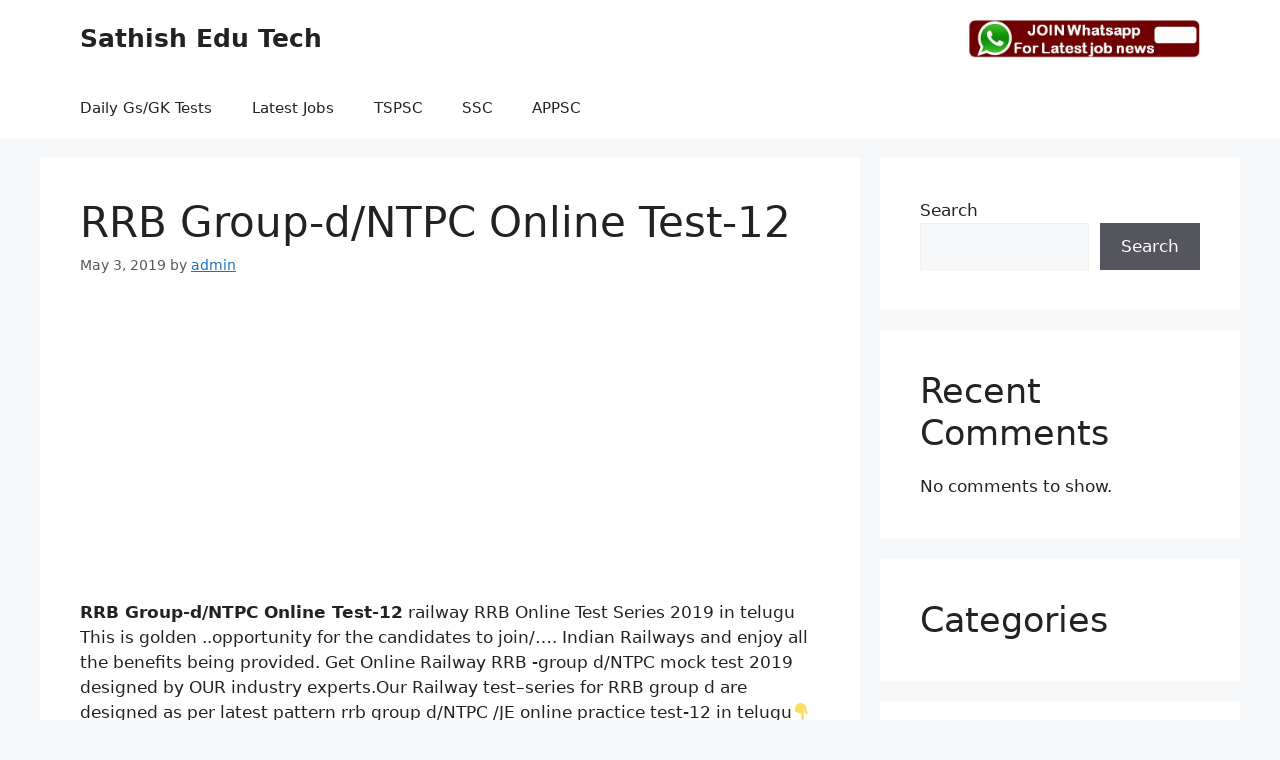

--- FILE ---
content_type: text/html; charset=UTF-8
request_url: https://sathishedutech.com/2019/05/03/rrb-group-d-ntpc-online-test-12/
body_size: 18767
content:
<!DOCTYPE html>
<html lang="en-US" prefix="og: https://ogp.me/ns#">
<head>
	<meta charset="UTF-8">
	<meta name="viewport" content="width=device-width, initial-scale=1">
<!-- Search Engine Optimization by Rank Math - https://s.rankmath.com/home -->
<title>RRB Group-d/NTPC Online Test-12 - Sathish Edu Tech</title>
<meta name="description" content="RRB Group-d/NTPC Online Test-12"/>
<meta name="robots" content="follow, index, max-snippet:-1, max-video-preview:-1, max-image-preview:large"/>
<link rel="canonical" href="https://sathishedutech.com/2019/05/03/rrb-group-d-ntpc-online-test-12/" />
<meta property="og:locale" content="en_US" />
<meta property="og:type" content="article" />
<meta property="og:title" content="RRB Group-d/NTPC Online Test-12 - Sathish Edu Tech" />
<meta property="og:description" content="RRB Group-d/NTPC Online Test-12" />
<meta property="og:url" content="https://sathishedutech.com/2019/05/03/rrb-group-d-ntpc-online-test-12/" />
<meta property="og:site_name" content="Sathish Edu Tech" />
<meta property="article:section" content="Uncategorized" />
<meta property="article:published_time" content="2019-05-03T10:42:56+05:30" />
<meta name="twitter:card" content="summary_large_image" />
<meta name="twitter:title" content="RRB Group-d/NTPC Online Test-12 - Sathish Edu Tech" />
<meta name="twitter:description" content="RRB Group-d/NTPC Online Test-12" />
<meta name="twitter:label1" content="Written by" />
<meta name="twitter:data1" content="admin" />
<meta name="twitter:label2" content="Time to read" />
<meta name="twitter:data2" content="Less than a minute" />
<script type="application/ld+json" class="rank-math-schema">{"@context":"https://schema.org","@graph":[{"@type":["Person","Organization"],"@id":"https://sathishedutech.com/#person","name":"Sathish Edu Tech"},{"@type":"WebSite","@id":"https://sathishedutech.com/#website","url":"https://sathishedutech.com","name":"Sathish Edu Tech","publisher":{"@id":"https://sathishedutech.com/#person"},"inLanguage":"en-US"},{"@type":"WebPage","@id":"https://sathishedutech.com/2019/05/03/rrb-group-d-ntpc-online-test-12/#webpage","url":"https://sathishedutech.com/2019/05/03/rrb-group-d-ntpc-online-test-12/","name":"RRB Group-d/NTPC Online Test-12 - Sathish Edu Tech","datePublished":"2019-05-03T10:42:56+05:30","dateModified":"2019-05-03T10:42:56+05:30","isPartOf":{"@id":"https://sathishedutech.com/#website"},"inLanguage":"en-US"},{"@type":"Person","@id":"https://sathishedutech.com/author/admin/","name":"admin","url":"https://sathishedutech.com/author/admin/","image":{"@type":"ImageObject","@id":"https://secure.gravatar.com/avatar/034eb47bdb35fa1dc68d7a17fce18a98?s=96&amp;d=mm&amp;r=g","url":"https://secure.gravatar.com/avatar/034eb47bdb35fa1dc68d7a17fce18a98?s=96&amp;d=mm&amp;r=g","caption":"admin","inLanguage":"en-US"},"sameAs":["https://sathishedutech.com"]},{"@type":"BlogPosting","headline":"RRB Group-d/NTPC Online Test-12 - Sathish Edu Tech","datePublished":"2019-05-03T10:42:56+05:30","dateModified":"2019-05-03T10:42:56+05:30","articleSection":"Uncategorized","author":{"@id":"https://sathishedutech.com/author/admin/"},"publisher":{"@id":"https://sathishedutech.com/#person"},"description":"RRB Group-d/NTPC Online Test-12","name":"RRB Group-d/NTPC Online Test-12 - Sathish Edu Tech","@id":"https://sathishedutech.com/2019/05/03/rrb-group-d-ntpc-online-test-12/#richSnippet","isPartOf":{"@id":"https://sathishedutech.com/2019/05/03/rrb-group-d-ntpc-online-test-12/#webpage"},"inLanguage":"en-US","mainEntityOfPage":{"@id":"https://sathishedutech.com/2019/05/03/rrb-group-d-ntpc-online-test-12/#webpage"}}]}</script>
<!-- /Rank Math WordPress SEO plugin -->

<link rel="alternate" type="application/rss+xml" title="Sathish Edu Tech &raquo; Feed" href="https://sathishedutech.com/feed/" />
<link rel="alternate" type="application/rss+xml" title="Sathish Edu Tech &raquo; Comments Feed" href="https://sathishedutech.com/comments/feed/" />
<link rel="alternate" type="application/rss+xml" title="Sathish Edu Tech &raquo; RRB Group-d/NTPC Online Test-12 Comments Feed" href="https://sathishedutech.com/2019/05/03/rrb-group-d-ntpc-online-test-12/feed/" />
<script>
window._wpemojiSettings = {"baseUrl":"https:\/\/s.w.org\/images\/core\/emoji\/14.0.0\/72x72\/","ext":".png","svgUrl":"https:\/\/s.w.org\/images\/core\/emoji\/14.0.0\/svg\/","svgExt":".svg","source":{"concatemoji":"https:\/\/sathishedutech.com\/wp-includes\/js\/wp-emoji-release.min.js?ver=6.1.1"}};
/*! This file is auto-generated */
!function(e,a,t){var n,r,o,i=a.createElement("canvas"),p=i.getContext&&i.getContext("2d");function s(e,t){var a=String.fromCharCode,e=(p.clearRect(0,0,i.width,i.height),p.fillText(a.apply(this,e),0,0),i.toDataURL());return p.clearRect(0,0,i.width,i.height),p.fillText(a.apply(this,t),0,0),e===i.toDataURL()}function c(e){var t=a.createElement("script");t.src=e,t.defer=t.type="text/javascript",a.getElementsByTagName("head")[0].appendChild(t)}for(o=Array("flag","emoji"),t.supports={everything:!0,everythingExceptFlag:!0},r=0;r<o.length;r++)t.supports[o[r]]=function(e){if(p&&p.fillText)switch(p.textBaseline="top",p.font="600 32px Arial",e){case"flag":return s([127987,65039,8205,9895,65039],[127987,65039,8203,9895,65039])?!1:!s([55356,56826,55356,56819],[55356,56826,8203,55356,56819])&&!s([55356,57332,56128,56423,56128,56418,56128,56421,56128,56430,56128,56423,56128,56447],[55356,57332,8203,56128,56423,8203,56128,56418,8203,56128,56421,8203,56128,56430,8203,56128,56423,8203,56128,56447]);case"emoji":return!s([129777,127995,8205,129778,127999],[129777,127995,8203,129778,127999])}return!1}(o[r]),t.supports.everything=t.supports.everything&&t.supports[o[r]],"flag"!==o[r]&&(t.supports.everythingExceptFlag=t.supports.everythingExceptFlag&&t.supports[o[r]]);t.supports.everythingExceptFlag=t.supports.everythingExceptFlag&&!t.supports.flag,t.DOMReady=!1,t.readyCallback=function(){t.DOMReady=!0},t.supports.everything||(n=function(){t.readyCallback()},a.addEventListener?(a.addEventListener("DOMContentLoaded",n,!1),e.addEventListener("load",n,!1)):(e.attachEvent("onload",n),a.attachEvent("onreadystatechange",function(){"complete"===a.readyState&&t.readyCallback()})),(e=t.source||{}).concatemoji?c(e.concatemoji):e.wpemoji&&e.twemoji&&(c(e.twemoji),c(e.wpemoji)))}(window,document,window._wpemojiSettings);
</script>
<style>
img.wp-smiley,
img.emoji {
	display: inline !important;
	border: none !important;
	box-shadow: none !important;
	height: 1em !important;
	width: 1em !important;
	margin: 0 0.07em !important;
	vertical-align: -0.1em !important;
	background: none !important;
	padding: 0 !important;
}
</style>
	<link rel='stylesheet' id='wp-block-library-css' href='https://sathishedutech.com/wp-includes/css/dist/block-library/style.min.css?ver=6.1.1' media='all' />
<link rel='stylesheet' id='classic-theme-styles-css' href='https://sathishedutech.com/wp-includes/css/classic-themes.min.css?ver=1' media='all' />
<style id='global-styles-inline-css'>
body{--wp--preset--color--black: #000000;--wp--preset--color--cyan-bluish-gray: #abb8c3;--wp--preset--color--white: #ffffff;--wp--preset--color--pale-pink: #f78da7;--wp--preset--color--vivid-red: #cf2e2e;--wp--preset--color--luminous-vivid-orange: #ff6900;--wp--preset--color--luminous-vivid-amber: #fcb900;--wp--preset--color--light-green-cyan: #7bdcb5;--wp--preset--color--vivid-green-cyan: #00d084;--wp--preset--color--pale-cyan-blue: #8ed1fc;--wp--preset--color--vivid-cyan-blue: #0693e3;--wp--preset--color--vivid-purple: #9b51e0;--wp--preset--color--contrast: var(--contrast);--wp--preset--color--contrast-2: var(--contrast-2);--wp--preset--color--contrast-3: var(--contrast-3);--wp--preset--color--base: var(--base);--wp--preset--color--base-2: var(--base-2);--wp--preset--color--base-3: var(--base-3);--wp--preset--color--accent: var(--accent);--wp--preset--gradient--vivid-cyan-blue-to-vivid-purple: linear-gradient(135deg,rgba(6,147,227,1) 0%,rgb(155,81,224) 100%);--wp--preset--gradient--light-green-cyan-to-vivid-green-cyan: linear-gradient(135deg,rgb(122,220,180) 0%,rgb(0,208,130) 100%);--wp--preset--gradient--luminous-vivid-amber-to-luminous-vivid-orange: linear-gradient(135deg,rgba(252,185,0,1) 0%,rgba(255,105,0,1) 100%);--wp--preset--gradient--luminous-vivid-orange-to-vivid-red: linear-gradient(135deg,rgba(255,105,0,1) 0%,rgb(207,46,46) 100%);--wp--preset--gradient--very-light-gray-to-cyan-bluish-gray: linear-gradient(135deg,rgb(238,238,238) 0%,rgb(169,184,195) 100%);--wp--preset--gradient--cool-to-warm-spectrum: linear-gradient(135deg,rgb(74,234,220) 0%,rgb(151,120,209) 20%,rgb(207,42,186) 40%,rgb(238,44,130) 60%,rgb(251,105,98) 80%,rgb(254,248,76) 100%);--wp--preset--gradient--blush-light-purple: linear-gradient(135deg,rgb(255,206,236) 0%,rgb(152,150,240) 100%);--wp--preset--gradient--blush-bordeaux: linear-gradient(135deg,rgb(254,205,165) 0%,rgb(254,45,45) 50%,rgb(107,0,62) 100%);--wp--preset--gradient--luminous-dusk: linear-gradient(135deg,rgb(255,203,112) 0%,rgb(199,81,192) 50%,rgb(65,88,208) 100%);--wp--preset--gradient--pale-ocean: linear-gradient(135deg,rgb(255,245,203) 0%,rgb(182,227,212) 50%,rgb(51,167,181) 100%);--wp--preset--gradient--electric-grass: linear-gradient(135deg,rgb(202,248,128) 0%,rgb(113,206,126) 100%);--wp--preset--gradient--midnight: linear-gradient(135deg,rgb(2,3,129) 0%,rgb(40,116,252) 100%);--wp--preset--duotone--dark-grayscale: url('#wp-duotone-dark-grayscale');--wp--preset--duotone--grayscale: url('#wp-duotone-grayscale');--wp--preset--duotone--purple-yellow: url('#wp-duotone-purple-yellow');--wp--preset--duotone--blue-red: url('#wp-duotone-blue-red');--wp--preset--duotone--midnight: url('#wp-duotone-midnight');--wp--preset--duotone--magenta-yellow: url('#wp-duotone-magenta-yellow');--wp--preset--duotone--purple-green: url('#wp-duotone-purple-green');--wp--preset--duotone--blue-orange: url('#wp-duotone-blue-orange');--wp--preset--font-size--small: 13px;--wp--preset--font-size--medium: 20px;--wp--preset--font-size--large: 36px;--wp--preset--font-size--x-large: 42px;--wp--preset--spacing--20: 0.44rem;--wp--preset--spacing--30: 0.67rem;--wp--preset--spacing--40: 1rem;--wp--preset--spacing--50: 1.5rem;--wp--preset--spacing--60: 2.25rem;--wp--preset--spacing--70: 3.38rem;--wp--preset--spacing--80: 5.06rem;}:where(.is-layout-flex){gap: 0.5em;}body .is-layout-flow > .alignleft{float: left;margin-inline-start: 0;margin-inline-end: 2em;}body .is-layout-flow > .alignright{float: right;margin-inline-start: 2em;margin-inline-end: 0;}body .is-layout-flow > .aligncenter{margin-left: auto !important;margin-right: auto !important;}body .is-layout-constrained > .alignleft{float: left;margin-inline-start: 0;margin-inline-end: 2em;}body .is-layout-constrained > .alignright{float: right;margin-inline-start: 2em;margin-inline-end: 0;}body .is-layout-constrained > .aligncenter{margin-left: auto !important;margin-right: auto !important;}body .is-layout-constrained > :where(:not(.alignleft):not(.alignright):not(.alignfull)){max-width: var(--wp--style--global--content-size);margin-left: auto !important;margin-right: auto !important;}body .is-layout-constrained > .alignwide{max-width: var(--wp--style--global--wide-size);}body .is-layout-flex{display: flex;}body .is-layout-flex{flex-wrap: wrap;align-items: center;}body .is-layout-flex > *{margin: 0;}:where(.wp-block-columns.is-layout-flex){gap: 2em;}.has-black-color{color: var(--wp--preset--color--black) !important;}.has-cyan-bluish-gray-color{color: var(--wp--preset--color--cyan-bluish-gray) !important;}.has-white-color{color: var(--wp--preset--color--white) !important;}.has-pale-pink-color{color: var(--wp--preset--color--pale-pink) !important;}.has-vivid-red-color{color: var(--wp--preset--color--vivid-red) !important;}.has-luminous-vivid-orange-color{color: var(--wp--preset--color--luminous-vivid-orange) !important;}.has-luminous-vivid-amber-color{color: var(--wp--preset--color--luminous-vivid-amber) !important;}.has-light-green-cyan-color{color: var(--wp--preset--color--light-green-cyan) !important;}.has-vivid-green-cyan-color{color: var(--wp--preset--color--vivid-green-cyan) !important;}.has-pale-cyan-blue-color{color: var(--wp--preset--color--pale-cyan-blue) !important;}.has-vivid-cyan-blue-color{color: var(--wp--preset--color--vivid-cyan-blue) !important;}.has-vivid-purple-color{color: var(--wp--preset--color--vivid-purple) !important;}.has-black-background-color{background-color: var(--wp--preset--color--black) !important;}.has-cyan-bluish-gray-background-color{background-color: var(--wp--preset--color--cyan-bluish-gray) !important;}.has-white-background-color{background-color: var(--wp--preset--color--white) !important;}.has-pale-pink-background-color{background-color: var(--wp--preset--color--pale-pink) !important;}.has-vivid-red-background-color{background-color: var(--wp--preset--color--vivid-red) !important;}.has-luminous-vivid-orange-background-color{background-color: var(--wp--preset--color--luminous-vivid-orange) !important;}.has-luminous-vivid-amber-background-color{background-color: var(--wp--preset--color--luminous-vivid-amber) !important;}.has-light-green-cyan-background-color{background-color: var(--wp--preset--color--light-green-cyan) !important;}.has-vivid-green-cyan-background-color{background-color: var(--wp--preset--color--vivid-green-cyan) !important;}.has-pale-cyan-blue-background-color{background-color: var(--wp--preset--color--pale-cyan-blue) !important;}.has-vivid-cyan-blue-background-color{background-color: var(--wp--preset--color--vivid-cyan-blue) !important;}.has-vivid-purple-background-color{background-color: var(--wp--preset--color--vivid-purple) !important;}.has-black-border-color{border-color: var(--wp--preset--color--black) !important;}.has-cyan-bluish-gray-border-color{border-color: var(--wp--preset--color--cyan-bluish-gray) !important;}.has-white-border-color{border-color: var(--wp--preset--color--white) !important;}.has-pale-pink-border-color{border-color: var(--wp--preset--color--pale-pink) !important;}.has-vivid-red-border-color{border-color: var(--wp--preset--color--vivid-red) !important;}.has-luminous-vivid-orange-border-color{border-color: var(--wp--preset--color--luminous-vivid-orange) !important;}.has-luminous-vivid-amber-border-color{border-color: var(--wp--preset--color--luminous-vivid-amber) !important;}.has-light-green-cyan-border-color{border-color: var(--wp--preset--color--light-green-cyan) !important;}.has-vivid-green-cyan-border-color{border-color: var(--wp--preset--color--vivid-green-cyan) !important;}.has-pale-cyan-blue-border-color{border-color: var(--wp--preset--color--pale-cyan-blue) !important;}.has-vivid-cyan-blue-border-color{border-color: var(--wp--preset--color--vivid-cyan-blue) !important;}.has-vivid-purple-border-color{border-color: var(--wp--preset--color--vivid-purple) !important;}.has-vivid-cyan-blue-to-vivid-purple-gradient-background{background: var(--wp--preset--gradient--vivid-cyan-blue-to-vivid-purple) !important;}.has-light-green-cyan-to-vivid-green-cyan-gradient-background{background: var(--wp--preset--gradient--light-green-cyan-to-vivid-green-cyan) !important;}.has-luminous-vivid-amber-to-luminous-vivid-orange-gradient-background{background: var(--wp--preset--gradient--luminous-vivid-amber-to-luminous-vivid-orange) !important;}.has-luminous-vivid-orange-to-vivid-red-gradient-background{background: var(--wp--preset--gradient--luminous-vivid-orange-to-vivid-red) !important;}.has-very-light-gray-to-cyan-bluish-gray-gradient-background{background: var(--wp--preset--gradient--very-light-gray-to-cyan-bluish-gray) !important;}.has-cool-to-warm-spectrum-gradient-background{background: var(--wp--preset--gradient--cool-to-warm-spectrum) !important;}.has-blush-light-purple-gradient-background{background: var(--wp--preset--gradient--blush-light-purple) !important;}.has-blush-bordeaux-gradient-background{background: var(--wp--preset--gradient--blush-bordeaux) !important;}.has-luminous-dusk-gradient-background{background: var(--wp--preset--gradient--luminous-dusk) !important;}.has-pale-ocean-gradient-background{background: var(--wp--preset--gradient--pale-ocean) !important;}.has-electric-grass-gradient-background{background: var(--wp--preset--gradient--electric-grass) !important;}.has-midnight-gradient-background{background: var(--wp--preset--gradient--midnight) !important;}.has-small-font-size{font-size: var(--wp--preset--font-size--small) !important;}.has-medium-font-size{font-size: var(--wp--preset--font-size--medium) !important;}.has-large-font-size{font-size: var(--wp--preset--font-size--large) !important;}.has-x-large-font-size{font-size: var(--wp--preset--font-size--x-large) !important;}
.wp-block-navigation a:where(:not(.wp-element-button)){color: inherit;}
:where(.wp-block-columns.is-layout-flex){gap: 2em;}
.wp-block-pullquote{font-size: 1.5em;line-height: 1.6;}
</style>
<link rel='stylesheet' id='wpProQuiz_front_style-css' href='https://sathishedutech.com/wp-content/plugins/Wp-Pro-Quiz-master/css/wpProQuiz_front.min.css?ver=0.37' media='all' />
<link rel='stylesheet' id='wpAdvQuiz_front_style-css' href='https://sathishedutech.com/wp-content/plugins/advanced-quiz/css/wpAdvQuiz_front.min.css?ver=1.0.0' media='all' />
<link rel='stylesheet' id='generate-comments-css' href='https://sathishedutech.com/wp-content/themes/generatepress/assets/css/components/comments.min.css?ver=3.2.4' media='all' />
<link rel='stylesheet' id='generate-style-css' href='https://sathishedutech.com/wp-content/themes/generatepress/assets/css/main.min.css?ver=3.2.4' media='all' />
<style id='generate-style-inline-css'>
body{background-color:var(--base-2);color:var(--contrast);}a{color:var(--accent);}a{text-decoration:underline;}.entry-title a, .site-branding a, a.button, .wp-block-button__link, .main-navigation a{text-decoration:none;}a:hover, a:focus, a:active{color:var(--contrast);}.wp-block-group__inner-container{max-width:1200px;margin-left:auto;margin-right:auto;}:root{--contrast:#222222;--contrast-2:#575760;--contrast-3:#b2b2be;--base:#f0f0f0;--base-2:#f7f8f9;--base-3:#ffffff;--accent:#1e73be;}.has-contrast-color{color:var(--contrast);}.has-contrast-background-color{background-color:var(--contrast);}.has-contrast-2-color{color:var(--contrast-2);}.has-contrast-2-background-color{background-color:var(--contrast-2);}.has-contrast-3-color{color:var(--contrast-3);}.has-contrast-3-background-color{background-color:var(--contrast-3);}.has-base-color{color:var(--base);}.has-base-background-color{background-color:var(--base);}.has-base-2-color{color:var(--base-2);}.has-base-2-background-color{background-color:var(--base-2);}.has-base-3-color{color:var(--base-3);}.has-base-3-background-color{background-color:var(--base-3);}.has-accent-color{color:var(--accent);}.has-accent-background-color{background-color:var(--accent);}.top-bar{background-color:#636363;color:#ffffff;}.top-bar a{color:#ffffff;}.top-bar a:hover{color:#303030;}.site-header{background-color:var(--base-3);}.main-title a,.main-title a:hover{color:var(--contrast);}.site-description{color:var(--contrast-2);}.mobile-menu-control-wrapper .menu-toggle,.mobile-menu-control-wrapper .menu-toggle:hover,.mobile-menu-control-wrapper .menu-toggle:focus,.has-inline-mobile-toggle #site-navigation.toggled{background-color:rgba(0, 0, 0, 0.02);}.main-navigation,.main-navigation ul ul{background-color:var(--base-3);}.main-navigation .main-nav ul li a, .main-navigation .menu-toggle, .main-navigation .menu-bar-items{color:var(--contrast);}.main-navigation .main-nav ul li:not([class*="current-menu-"]):hover > a, .main-navigation .main-nav ul li:not([class*="current-menu-"]):focus > a, .main-navigation .main-nav ul li.sfHover:not([class*="current-menu-"]) > a, .main-navigation .menu-bar-item:hover > a, .main-navigation .menu-bar-item.sfHover > a{color:var(--accent);}button.menu-toggle:hover,button.menu-toggle:focus{color:var(--contrast);}.main-navigation .main-nav ul li[class*="current-menu-"] > a{color:var(--accent);}.navigation-search input[type="search"],.navigation-search input[type="search"]:active, .navigation-search input[type="search"]:focus, .main-navigation .main-nav ul li.search-item.active > a, .main-navigation .menu-bar-items .search-item.active > a{color:var(--accent);}.main-navigation ul ul{background-color:var(--base);}.separate-containers .inside-article, .separate-containers .comments-area, .separate-containers .page-header, .one-container .container, .separate-containers .paging-navigation, .inside-page-header{background-color:var(--base-3);}.entry-title a{color:var(--contrast);}.entry-title a:hover{color:var(--contrast-2);}.entry-meta{color:var(--contrast-2);}.sidebar .widget{background-color:var(--base-3);}.footer-widgets{background-color:var(--base-3);}.site-info{background-color:var(--base-3);}input[type="text"],input[type="email"],input[type="url"],input[type="password"],input[type="search"],input[type="tel"],input[type="number"],textarea,select{color:var(--contrast);background-color:var(--base-2);border-color:var(--base);}input[type="text"]:focus,input[type="email"]:focus,input[type="url"]:focus,input[type="password"]:focus,input[type="search"]:focus,input[type="tel"]:focus,input[type="number"]:focus,textarea:focus,select:focus{color:var(--contrast);background-color:var(--base-2);border-color:var(--contrast-3);}button,html input[type="button"],input[type="reset"],input[type="submit"],a.button,a.wp-block-button__link:not(.has-background){color:#ffffff;background-color:#55555e;}button:hover,html input[type="button"]:hover,input[type="reset"]:hover,input[type="submit"]:hover,a.button:hover,button:focus,html input[type="button"]:focus,input[type="reset"]:focus,input[type="submit"]:focus,a.button:focus,a.wp-block-button__link:not(.has-background):active,a.wp-block-button__link:not(.has-background):focus,a.wp-block-button__link:not(.has-background):hover{color:#ffffff;background-color:#3f4047;}a.generate-back-to-top{background-color:rgba( 0,0,0,0.4 );color:#ffffff;}a.generate-back-to-top:hover,a.generate-back-to-top:focus{background-color:rgba( 0,0,0,0.6 );color:#ffffff;}@media (max-width:768px){.main-navigation .menu-bar-item:hover > a, .main-navigation .menu-bar-item.sfHover > a{background:none;color:var(--contrast);}}.nav-below-header .main-navigation .inside-navigation.grid-container, .nav-above-header .main-navigation .inside-navigation.grid-container{padding:0px 20px 0px 20px;}.site-main .wp-block-group__inner-container{padding:40px;}.separate-containers .paging-navigation{padding-top:20px;padding-bottom:20px;}.entry-content .alignwide, body:not(.no-sidebar) .entry-content .alignfull{margin-left:-40px;width:calc(100% + 80px);max-width:calc(100% + 80px);}.rtl .menu-item-has-children .dropdown-menu-toggle{padding-left:20px;}.rtl .main-navigation .main-nav ul li.menu-item-has-children > a{padding-right:20px;}@media (max-width:768px){.separate-containers .inside-article, .separate-containers .comments-area, .separate-containers .page-header, .separate-containers .paging-navigation, .one-container .site-content, .inside-page-header{padding:30px;}.site-main .wp-block-group__inner-container{padding:30px;}.inside-top-bar{padding-right:30px;padding-left:30px;}.inside-header{padding-right:30px;padding-left:30px;}.widget-area .widget{padding-top:30px;padding-right:30px;padding-bottom:30px;padding-left:30px;}.footer-widgets-container{padding-top:30px;padding-right:30px;padding-bottom:30px;padding-left:30px;}.inside-site-info{padding-right:30px;padding-left:30px;}.entry-content .alignwide, body:not(.no-sidebar) .entry-content .alignfull{margin-left:-30px;width:calc(100% + 60px);max-width:calc(100% + 60px);}.one-container .site-main .paging-navigation{margin-bottom:20px;}}/* End cached CSS */.is-right-sidebar{width:30%;}.is-left-sidebar{width:30%;}.site-content .content-area{width:70%;}@media (max-width:768px){.main-navigation .menu-toggle,.sidebar-nav-mobile:not(#sticky-placeholder){display:block;}.main-navigation ul,.gen-sidebar-nav,.main-navigation:not(.slideout-navigation):not(.toggled) .main-nav > ul,.has-inline-mobile-toggle #site-navigation .inside-navigation > *:not(.navigation-search):not(.main-nav){display:none;}.nav-align-right .inside-navigation,.nav-align-center .inside-navigation{justify-content:space-between;}}
</style>
<script src='https://sathishedutech.com/wp-includes/js/jquery/jquery.min.js?ver=3.6.1' id='jquery-core-js'></script>
<script src='https://sathishedutech.com/wp-includes/js/jquery/jquery-migrate.min.js?ver=3.3.2' id='jquery-migrate-js'></script>
<script id='jquery-js-after'>
jQuery(document).ready(function() {
	jQuery(".1fef269e14b56a1bd3a4f104035ea043").click(function() {
		jQuery.post(
			"https://sathishedutech.com/wp-admin/admin-ajax.php", {
				"action": "quick_adsense_onpost_ad_click",
				"quick_adsense_onpost_ad_index": jQuery(this).attr("data-index"),
				"quick_adsense_nonce": "94c1565072",
			}, function(response) { }
		);
	});
});
</script>
<link rel="https://api.w.org/" href="https://sathishedutech.com/wp-json/" /><link rel="alternate" type="application/json" href="https://sathishedutech.com/wp-json/wp/v2/posts/382" /><link rel="EditURI" type="application/rsd+xml" title="RSD" href="https://sathishedutech.com/xmlrpc.php?rsd" />
<link rel="wlwmanifest" type="application/wlwmanifest+xml" href="https://sathishedutech.com/wp-includes/wlwmanifest.xml" />
<meta name="generator" content="WordPress 6.1.1" />
<link rel='shortlink' href='https://sathishedutech.com/?p=382' />
<link rel="alternate" type="application/json+oembed" href="https://sathishedutech.com/wp-json/oembed/1.0/embed?url=https%3A%2F%2Fsathishedutech.com%2F2019%2F05%2F03%2Frrb-group-d-ntpc-online-test-12%2F" />
<link rel="alternate" type="text/xml+oembed" href="https://sathishedutech.com/wp-json/oembed/1.0/embed?url=https%3A%2F%2Fsathishedutech.com%2F2019%2F05%2F03%2Frrb-group-d-ntpc-online-test-12%2F&#038;format=xml" />
<link rel="pingback" href="https://sathishedutech.com/xmlrpc.php">
<link rel="icon" href="https://sathishedutech.com/wp-content/uploads/2023/01/cropped-sathish-edutech-icon-32x32.jpg" sizes="32x32" />
<link rel="icon" href="https://sathishedutech.com/wp-content/uploads/2023/01/cropped-sathish-edutech-icon-192x192.jpg" sizes="192x192" />
<link rel="apple-touch-icon" href="https://sathishedutech.com/wp-content/uploads/2023/01/cropped-sathish-edutech-icon-180x180.jpg" />
<meta name="msapplication-TileImage" content="https://sathishedutech.com/wp-content/uploads/2023/01/cropped-sathish-edutech-icon-270x270.jpg" />
	<!-- Google tag (gtag.js) -->
<script async src="https://www.googletagmanager.com/gtag/js?id=UA-143302268-1"></script>
<script>
  window.dataLayer = window.dataLayer || [];
  function gtag(){dataLayer.push(arguments);}
  gtag('js', new Date());

  gtag('config', 'UA-143302268-1');
</script>
</head>

<body class="post-template-default single single-post postid-382 single-format-standard wp-embed-responsive right-sidebar nav-below-header separate-containers header-aligned-left dropdown-hover" itemtype="https://schema.org/Blog" itemscope>
	<svg xmlns="http://www.w3.org/2000/svg" viewBox="0 0 0 0" width="0" height="0" focusable="false" role="none" style="visibility: hidden; position: absolute; left: -9999px; overflow: hidden;" ><defs><filter id="wp-duotone-dark-grayscale"><feColorMatrix color-interpolation-filters="sRGB" type="matrix" values=" .299 .587 .114 0 0 .299 .587 .114 0 0 .299 .587 .114 0 0 .299 .587 .114 0 0 " /><feComponentTransfer color-interpolation-filters="sRGB" ><feFuncR type="table" tableValues="0 0.49803921568627" /><feFuncG type="table" tableValues="0 0.49803921568627" /><feFuncB type="table" tableValues="0 0.49803921568627" /><feFuncA type="table" tableValues="1 1" /></feComponentTransfer><feComposite in2="SourceGraphic" operator="in" /></filter></defs></svg><svg xmlns="http://www.w3.org/2000/svg" viewBox="0 0 0 0" width="0" height="0" focusable="false" role="none" style="visibility: hidden; position: absolute; left: -9999px; overflow: hidden;" ><defs><filter id="wp-duotone-grayscale"><feColorMatrix color-interpolation-filters="sRGB" type="matrix" values=" .299 .587 .114 0 0 .299 .587 .114 0 0 .299 .587 .114 0 0 .299 .587 .114 0 0 " /><feComponentTransfer color-interpolation-filters="sRGB" ><feFuncR type="table" tableValues="0 1" /><feFuncG type="table" tableValues="0 1" /><feFuncB type="table" tableValues="0 1" /><feFuncA type="table" tableValues="1 1" /></feComponentTransfer><feComposite in2="SourceGraphic" operator="in" /></filter></defs></svg><svg xmlns="http://www.w3.org/2000/svg" viewBox="0 0 0 0" width="0" height="0" focusable="false" role="none" style="visibility: hidden; position: absolute; left: -9999px; overflow: hidden;" ><defs><filter id="wp-duotone-purple-yellow"><feColorMatrix color-interpolation-filters="sRGB" type="matrix" values=" .299 .587 .114 0 0 .299 .587 .114 0 0 .299 .587 .114 0 0 .299 .587 .114 0 0 " /><feComponentTransfer color-interpolation-filters="sRGB" ><feFuncR type="table" tableValues="0.54901960784314 0.98823529411765" /><feFuncG type="table" tableValues="0 1" /><feFuncB type="table" tableValues="0.71764705882353 0.25490196078431" /><feFuncA type="table" tableValues="1 1" /></feComponentTransfer><feComposite in2="SourceGraphic" operator="in" /></filter></defs></svg><svg xmlns="http://www.w3.org/2000/svg" viewBox="0 0 0 0" width="0" height="0" focusable="false" role="none" style="visibility: hidden; position: absolute; left: -9999px; overflow: hidden;" ><defs><filter id="wp-duotone-blue-red"><feColorMatrix color-interpolation-filters="sRGB" type="matrix" values=" .299 .587 .114 0 0 .299 .587 .114 0 0 .299 .587 .114 0 0 .299 .587 .114 0 0 " /><feComponentTransfer color-interpolation-filters="sRGB" ><feFuncR type="table" tableValues="0 1" /><feFuncG type="table" tableValues="0 0.27843137254902" /><feFuncB type="table" tableValues="0.5921568627451 0.27843137254902" /><feFuncA type="table" tableValues="1 1" /></feComponentTransfer><feComposite in2="SourceGraphic" operator="in" /></filter></defs></svg><svg xmlns="http://www.w3.org/2000/svg" viewBox="0 0 0 0" width="0" height="0" focusable="false" role="none" style="visibility: hidden; position: absolute; left: -9999px; overflow: hidden;" ><defs><filter id="wp-duotone-midnight"><feColorMatrix color-interpolation-filters="sRGB" type="matrix" values=" .299 .587 .114 0 0 .299 .587 .114 0 0 .299 .587 .114 0 0 .299 .587 .114 0 0 " /><feComponentTransfer color-interpolation-filters="sRGB" ><feFuncR type="table" tableValues="0 0" /><feFuncG type="table" tableValues="0 0.64705882352941" /><feFuncB type="table" tableValues="0 1" /><feFuncA type="table" tableValues="1 1" /></feComponentTransfer><feComposite in2="SourceGraphic" operator="in" /></filter></defs></svg><svg xmlns="http://www.w3.org/2000/svg" viewBox="0 0 0 0" width="0" height="0" focusable="false" role="none" style="visibility: hidden; position: absolute; left: -9999px; overflow: hidden;" ><defs><filter id="wp-duotone-magenta-yellow"><feColorMatrix color-interpolation-filters="sRGB" type="matrix" values=" .299 .587 .114 0 0 .299 .587 .114 0 0 .299 .587 .114 0 0 .299 .587 .114 0 0 " /><feComponentTransfer color-interpolation-filters="sRGB" ><feFuncR type="table" tableValues="0.78039215686275 1" /><feFuncG type="table" tableValues="0 0.94901960784314" /><feFuncB type="table" tableValues="0.35294117647059 0.47058823529412" /><feFuncA type="table" tableValues="1 1" /></feComponentTransfer><feComposite in2="SourceGraphic" operator="in" /></filter></defs></svg><svg xmlns="http://www.w3.org/2000/svg" viewBox="0 0 0 0" width="0" height="0" focusable="false" role="none" style="visibility: hidden; position: absolute; left: -9999px; overflow: hidden;" ><defs><filter id="wp-duotone-purple-green"><feColorMatrix color-interpolation-filters="sRGB" type="matrix" values=" .299 .587 .114 0 0 .299 .587 .114 0 0 .299 .587 .114 0 0 .299 .587 .114 0 0 " /><feComponentTransfer color-interpolation-filters="sRGB" ><feFuncR type="table" tableValues="0.65098039215686 0.40392156862745" /><feFuncG type="table" tableValues="0 1" /><feFuncB type="table" tableValues="0.44705882352941 0.4" /><feFuncA type="table" tableValues="1 1" /></feComponentTransfer><feComposite in2="SourceGraphic" operator="in" /></filter></defs></svg><svg xmlns="http://www.w3.org/2000/svg" viewBox="0 0 0 0" width="0" height="0" focusable="false" role="none" style="visibility: hidden; position: absolute; left: -9999px; overflow: hidden;" ><defs><filter id="wp-duotone-blue-orange"><feColorMatrix color-interpolation-filters="sRGB" type="matrix" values=" .299 .587 .114 0 0 .299 .587 .114 0 0 .299 .587 .114 0 0 .299 .587 .114 0 0 " /><feComponentTransfer color-interpolation-filters="sRGB" ><feFuncR type="table" tableValues="0.098039215686275 1" /><feFuncG type="table" tableValues="0 0.66274509803922" /><feFuncB type="table" tableValues="0.84705882352941 0.41960784313725" /><feFuncA type="table" tableValues="1 1" /></feComponentTransfer><feComposite in2="SourceGraphic" operator="in" /></filter></defs></svg><a class="screen-reader-text skip-link" href="#content" title="Skip to content">Skip to content</a>		<header class="site-header" id="masthead" aria-label="Site"  itemtype="https://schema.org/WPHeader" itemscope>
			<div class="inside-header grid-container">
				<div class="site-branding">
						<p class="main-title" itemprop="headline">
					<a href="https://sathishedutech.com/" rel="home">
						Sathish Edu Tech
					</a>
				</p>
						
					</div>			<div class="header-widget">
				<aside id="block-11" class="widget inner-padding widget_block widget_media_image">
<figure class="wp-block-image size-full is-resized"><a href="https://sathishedutech.com/2020/01/30/sathish-edutech-whatsapp-groups/"><img decoding="async" loading="lazy" src="https://sathishedutech.com/wp-content/uploads/2022/12/ezgif.com-gif-maker.gif" alt="" class="wp-image-12697" width="231" height="38"/></a></figure>
</aside>			</div>
						</div>
		</header>
				<nav class="main-navigation sub-menu-right" id="site-navigation" aria-label="Primary"  itemtype="https://schema.org/SiteNavigationElement" itemscope>
			<div class="inside-navigation grid-container">
								<button class="menu-toggle" aria-controls="primary-menu" aria-expanded="false">
					<span class="gp-icon icon-menu-bars"><svg viewBox="0 0 512 512" aria-hidden="true" xmlns="http://www.w3.org/2000/svg" width="1em" height="1em"><path d="M0 96c0-13.255 10.745-24 24-24h464c13.255 0 24 10.745 24 24s-10.745 24-24 24H24c-13.255 0-24-10.745-24-24zm0 160c0-13.255 10.745-24 24-24h464c13.255 0 24 10.745 24 24s-10.745 24-24 24H24c-13.255 0-24-10.745-24-24zm0 160c0-13.255 10.745-24 24-24h464c13.255 0 24 10.745 24 24s-10.745 24-24 24H24c-13.255 0-24-10.745-24-24z" /></svg><svg viewBox="0 0 512 512" aria-hidden="true" xmlns="http://www.w3.org/2000/svg" width="1em" height="1em"><path d="M71.029 71.029c9.373-9.372 24.569-9.372 33.942 0L256 222.059l151.029-151.03c9.373-9.372 24.569-9.372 33.942 0 9.372 9.373 9.372 24.569 0 33.942L289.941 256l151.03 151.029c9.372 9.373 9.372 24.569 0 33.942-9.373 9.372-24.569 9.372-33.942 0L256 289.941l-151.029 151.03c-9.373 9.372-24.569 9.372-33.942 0-9.372-9.373-9.372-24.569 0-33.942L222.059 256 71.029 104.971c-9.372-9.373-9.372-24.569 0-33.942z" /></svg></span><span class="mobile-menu">Menu</span>				</button>
				<div id="primary-menu" class="main-nav"><ul id="menu-primary" class=" menu sf-menu"><li id="menu-item-12744" class="menu-item menu-item-type-taxonomy menu-item-object-category menu-item-12744"><a href="https://sathishedutech.com/category/daily-gs-gk-tests/">Daily Gs/GK Tests</a></li>
<li id="menu-item-12745" class="menu-item menu-item-type-taxonomy menu-item-object-category menu-item-12745"><a href="https://sathishedutech.com/category/latest-jobs/">Latest Jobs</a></li>
<li id="menu-item-12746" class="menu-item menu-item-type-taxonomy menu-item-object-category menu-item-12746"><a href="https://sathishedutech.com/category/tspsc/">TSPSC</a></li>
<li id="menu-item-12747" class="menu-item menu-item-type-taxonomy menu-item-object-category menu-item-12747"><a href="https://sathishedutech.com/category/ssc/">SSC</a></li>
<li id="menu-item-12748" class="menu-item menu-item-type-taxonomy menu-item-object-category menu-item-12748"><a href="https://sathishedutech.com/category/appsc/">APPSC</a></li>
</ul></div>			</div>
		</nav>
		
	<div class="site grid-container container hfeed" id="page">
				<div class="site-content" id="content">
			
	<div class="content-area" id="primary">
		<main class="site-main" id="main">
			
<article id="post-382" class="post-382 post type-post status-publish format-standard hentry category-uncategorized" itemtype="https://schema.org/CreativeWork" itemscope>
	<div class="inside-article">
					<header class="entry-header" aria-label="Content">
				<h1 class="entry-title" itemprop="headline">RRB Group-d/NTPC Online Test-12</h1>		<div class="entry-meta">
			<span class="posted-on"><time class="entry-date published" datetime="2019-05-03T10:42:56+05:30" itemprop="datePublished">May 3, 2019</time></span> <span class="byline">by <span class="author vcard" itemprop="author" itemtype="https://schema.org/Person" itemscope><a class="url fn n" href="https://sathishedutech.com/author/admin/" title="View all posts by admin" rel="author" itemprop="url"><span class="author-name" itemprop="name">admin</span></a></span></span> 		</div>
					</header>
			
		<div class="entry-content" itemprop="text">
			<div class="1fef269e14b56a1bd3a4f104035ea043" data-index="1" style="float: none; margin:10px 0 10px 0; text-align:center;">
<script async src="https://pagead2.googlesyndication.com/pagead/js/adsbygoogle.js?client=ca-pub-1212995956294745"
     crossorigin="anonymous"></script>
<!-- SD1 -->
<ins class="adsbygoogle"
     style="display:block"
     data-ad-client="ca-pub-1212995956294745"
     data-ad-slot="5872475603"
     data-ad-format="auto"
     data-full-width-responsive="true"></ins>
<script>
     (adsbygoogle = window.adsbygoogle || []).push({});
</script>
</div>
<strong>RRB Group-d/NTPC Online Test-12</strong>

railway RRB Online Test Series 2019 in telugu This is golden ..opportunity for the candidates to join/…. Indian Railways and enjoy all the benefits being provided.

<!-- /wp:paragraph -->

<!-- wp:paragraph -->

Get Online Railway RRB -group d/NTPC mock test 2019 designed by OUR industry experts.Our Railway test–series for RRB group d are designed as per latest pattern

rrb group d/NTPC /JE online practice test-12 in telugu👇👇
<table class="wp-list-table widefat fixed striped quiz">
<tbody id="the-list" data-wp-lists="list:quiz">
<tr>
<td class="shortcode column-shortcode" data-colname="Shortcode">        <div class="wpProQuiz_content" id="wpProQuiz_23">
                    <div style="display: none;" class="wpProQuiz_time_limit">
            <div class="time">Time limit: <span>0</span></div>
            <div class="wpProQuiz_progress"></div>
        </div>
                <div class="wpProQuiz_checkPage" style="display: none;">
            <h4 class="wpProQuiz_header">Quiz-summary</h4>

            <p>
                <span>0</span> of 10 questions completed            </p>

            <p>Questions:</p>

            <div style="margin-bottom: 20px;" class="wpProQuiz_box">
                <ol>
                                            <li>1</li>
                                            <li>2</li>
                                            <li>3</li>
                                            <li>4</li>
                                            <li>5</li>
                                            <li>6</li>
                                            <li>7</li>
                                            <li>8</li>
                                            <li>9</li>
                                            <li>10</li>
                                    </ol>
                <div style="clear: both;"></div>
            </div>

            
            <input type="button" name="endQuizSummary" value="Finish quiz"
                   class="wpProQuiz_button">
        </div>
                <div class="wpProQuiz_infopage" style="display: none;">
            <h4>Information</h4>

            
            <input type="button" name="endInfopage" value="Finish quiz"
                   class="wpProQuiz_button">
        </div>
                <div class="wpProQuiz_text">
            <p>
                <p><strong>START QUIZ</strong><!--more--></p>
            </p>

            
            <div>
                <input class="wpProQuiz_button" type="button" value="Start quiz"
                       name="startQuiz">
            </div>
        </div>
                <div style="display: none;" class="wpProQuiz_lock">
            <p>
                You have already completed the quiz before. Hence you can not start it again.            </p>
        </div>
                <div style="display: none;" class="wpProQuiz_loadQuiz">
            <p>
                Quiz is loading...            </p>
        </div>
                <div style="display: none;" class="wpProQuiz_startOnlyRegisteredUser">
            <p>
                You must sign in or sign up to start the quiz.            </p>
        </div>
                <div style="display: none;" class="wpProQuiz_prerequisite">
            <p>
                You have to finish following quiz, to start this quiz:                <span></span>
            </p>
        </div>
                <div style="display: none;" class="wpProQuiz_results">
            <h4 class="wpProQuiz_header">Results</h4>
                            <p>
                    <span class="wpProQuiz_correct_answer">0</span> of <span>10</span> questions answered correctly                </p>
                            <p class="wpProQuiz_quiz_time">
                    Your time: <span></span>                </p>
                        <p class="wpProQuiz_time_limit_expired" style="display: none;">
                Time has elapsed            </p>
                            <p class="wpProQuiz_points">
                    You have reached <span>0</span> of <span>0</span> points, (<span>0</span>)                </p>
                                        <div class="wpProQuiz_resultTable">
                    <table>
                        <tbody>
                        <tr>
                            <td class="wpProQuiz_resultName">Average score</td>
                            <td class="wpProQuiz_resultValue">
                                <div style="background-color: #6CA54C;">&nbsp;</div>
                                <span>&nbsp;</span>
                            </td>
                        </tr>
                        <tr>
                            <td class="wpProQuiz_resultName">Your score</td>
                            <td class="wpProQuiz_resultValue">
                                <div style="background-color: #F79646;">&nbsp;</div>
                                <span>&nbsp;</span>
                            </td>
                        </tr>
                        </tbody>
                    </table>
                </div>
                        <div class="wpProQuiz_catOverview" style="display:none;">
                <h4>Categories</h4>

                <div style="margin-top: 10px;">
                    <ol>
                                                    <li data-category_id="0">
                                <span class="wpProQuiz_catName">Not categorized</span>
                                <span class="wpProQuiz_catPercent">0%</span>
                            </li>
                                            </ol>
                </div>
            </div>
            <div>
                <ul class="wpProQuiz_resultsList">
                                            <li style="display: none;">
                            <div>
                                <p>THANK YOU</p>
                            </div>
                        </li>
                                    </ul>
            </div>
                    <div class="wpProQuiz_addToplist" style="display: none;">
            <span style="font-weight: bold;">Your result has been entered into leaderboard</span>

            <div style="margin-top: 6px;">
                <div class="wpProQuiz_addToplistMessage" style="display: none;">Loading</div>
                <div class="wpProQuiz_addBox">
                    <div>
						<span>
							<label>
                                Name: <input type="text" placeholder="Name" name="wpProQuiz_toplistName" maxlength="15" size="16"
                                                                            style="width: 150px;">
                            </label>
							<label>
                                E-Mail: <input type="email"
                                                                              placeholder="E-Mail"
                                                                              name="wpProQuiz_toplistEmail" size="20"
                                                                              style="width: 150px;">
                            </label>
						</span>

                        <div style="margin-top: 5px;">
                            <label>
                                Captcha: <input type="text" name="wpProQuiz_captcha"
                                                                               size="8" style="width: 50px;">
                            </label>
                            <input type="hidden" name="wpProQuiz_captchaPrefix" value="0">
                            <img alt="captcha" src="" class="wpProQuiz_captchaImg" style="vertical-align: middle;">
                        </div>
                    </div>
                    <input class="wpProQuiz_button2" type="submit" value="Send"
                           name="wpProQuiz_toplistAdd">
                </div>
            </div>
        </div>
                    <div style="margin: 10px 0px;">
                                    <input class="wpProQuiz_button" type="button" name="restartQuiz"
                           value="Restart quiz">
                                    <input class="wpProQuiz_button" type="button" name="reShowQuestion"
                           value="View questions">
                                            </div>
        </div>
                <div class="wpProQuiz_reviewDiv" style="display: none;">
            <div class="wpProQuiz_reviewQuestion">
                <ol>
                                            <li>1</li>
                                            <li>2</li>
                                            <li>3</li>
                                            <li>4</li>
                                            <li>5</li>
                                            <li>6</li>
                                            <li>7</li>
                                            <li>8</li>
                                            <li>9</li>
                                            <li>10</li>
                                    </ol>
                <div style="display: none;"></div>
            </div>
            <div class="wpProQuiz_reviewLegend">
                <ol>
                    <li>
                        <span class="wpProQuiz_reviewColor" style="background-color: #6CA54C;"></span>
                        <span class="wpProQuiz_reviewText">Answered</span>
                    </li>
                    <li>
                        <span class="wpProQuiz_reviewColor" style="background-color: #FFB800;"></span>
                        <span class="wpProQuiz_reviewText">Review</span>
                    </li>
                </ol>
                <div style="clear: both;"></div>
            </div>
            <div>
                                    <input type="button" name="review" value="Review question"
                           class="wpProQuiz_button2" style="float: left; display: block;">
                                            <input type="button" name="quizSummary"
                               value="Quiz-summary" class="wpProQuiz_button2"
                               style="float: right;">
                                        <div style="clear: both;"></div>
                            </div>
        </div>
                <div class="wpProQuiz_quizAnker" style="display: none;"></div>
                </div>
                <script type="text/javascript">
            jQuery(document).ready(function ($) {
                $('#wpProQuiz_23').wpProQuizFront({
                    quizId: 23,
                    mode: 1,
                    timelimit: 0,
                    resultsGrade: [0],
                    bo: 17475,
                    qpp: 0,
                    formPos: 0,
                    lbn: "Finish quiz"                });
            });
        </script>
        </td>
</tr>
</tbody>
</table>
<!-- /wp:paragraph -->

<!-- wp:paragraph -->

<div class="1fef269e14b56a1bd3a4f104035ea043" data-index="3" style="float: none; margin:10px 0 10px 0; text-align:center;">
<script async src="https://pagead2.googlesyndication.com/pagead/js/adsbygoogle.js?client=ca-pub-1212995956294745"
     crossorigin="anonymous"></script>
<!-- SD3 -->
<ins class="adsbygoogle"
     style="display:block"
     data-ad-client="ca-pub-1212995956294745"
     data-ad-slot="4955813909"
     data-ad-format="auto"
     data-full-width-responsive="true"></ins>
<script>
     (adsbygoogle = window.adsbygoogle || []).push({});
</script>
</div>


Soon we will start online exams for English medium please subscribe our YouTube channel..

<!-- /wp:paragraph -->

<!-- wp:paragraph -->

keep watch our pages for more latest updates thank you
<table class="wp-list-table widefat fixed striped quiz">
<tbody id="the-list" data-wp-lists="list:quiz">
<tr>
<td class="shortcode_leaderboard column-shortcode_leaderboard" data-colname="Shortcode-Leaderboard">        <div style="margin-bottom: 30px; margin-top: 10px;" class="wpProQuiz_toplist"
             data-quiz_id="23">
                            <h2>Leaderboard: CURRENT AFFAIRS QUIZ-11/10</h2>
                        <table class="wpProQuiz_toplistTable">
                <caption>maximum of 10 points</caption>
                <thead>
                <tr>
                    <th style="width: 40px;">Pos.</th>
                    <th style="text-align: left !important;">Name</th>
                    <th style="width: 140px;">Entered on</th>
                    <th style="width: 60px;">Points</th>
                    <th style="width: 75px;">Result</th>
                </tr>
                </thead>
                <tbody>
                <tr>
                    <td colspan="5">Table is loading</td>
                </tr>
                <tr style="display: none;">
                    <td colspan="5">No data available</td>
                </tr>
                <tr style="display: none;">
                    <td></td>
                    <td style="text-align: left !important;"></td>
                    <td style=" color: rgb(124, 124, 124); font-size: x-small;"></td>
                    <td></td>
                    <td></td>
                </tr>
                </tbody>
            </table>
        </div>

        </td>
</tr>
</tbody>
</table>
<!-- /wp:paragraph -->

<!-- wp:paragraph -->

రైల్వే exams కావలసినటువంటి ఫ్రీ మెటీరియల్ అదేవిధంగా డైలీ కరెంట్ అఫైర్స్ మొదలైనవి మన telegram లో ఉచితంగా అందించబడతాయి

<!-- /wp:paragraph -->

<!-- wp:paragraph -->

RAILWAY EXAMS ప్రిపేరయ్యే అభ్యర్థులు కొరకు మన ఛానల్ ద్వారా అదేవిధంగా మన వెబ్సైట్ ద్వారా ప్రతి రోజూ ఇదే విధంగా ఆన్లైన్ ఎగ్జామ్ కండక్ట్ చేయబడతాయి

<div class="1fef269e14b56a1bd3a4f104035ea043" data-index="5" style="float: none; margin:10px 0 10px 0; text-align:center;">
<script async src="https://pagead2.googlesyndication.com/pagead/js/adsbygoogle.js?client=ca-pub-1212995956294745"
     crossorigin="anonymous"></script>
<!-- SD5 -->
<ins class="adsbygoogle"
     style="display:block"
     data-ad-client="ca-pub-1212995956294745"
     data-ad-slot="3451160544"
     data-ad-format="auto"
     data-full-width-responsive="true"></ins>
<script>
     (adsbygoogle = window.adsbygoogle || []).push({});
</script>
</div>


<!-- /wp:paragraph -->

<!-- wp:paragraph -->

..కాబట్టి మన TELEGRAM  గ్రూపులో ఎవరైతే జాయిన్ అవుతారు వాళ్లందరికీ కూడా ఉచితంగా ఈ యొక్క ఆన్లైన్ టెస్ట్ LINKS  అందుబాటులో ఉండటం జరుగుతుంది..

<!-- /wp:paragraph -->

<!-- wp:paragraph -->

టెలిగ్రాం లింకు కింద ఇవ్వబడింది TELEGRAM లింక్ పై క్లిక్ చేసి మీ అంతా కూడా తప్పనిసరిగా జాయిన్ అవ్వండి..

<!-- /wp:paragraph -->

<!-- wp:paragraph -->

టెలిగ్రామ్ లింక్ పని చేయనట్లయితే టెలిగ్రామ్ యాప్ లో<strong><a href="https://goo.gl/4rpEz7" target="_blank" rel="noopener"> SATHISHEDUTECH</a></strong> అని టైప్ చేసి ఈ గ్రూప్లో జాయిన్ అవ్వగలరు.



<!-- /wp:paragraph -->

<!-- wp:paragraph -->

<a class="fasc-button fasc-size-medium fasc-type-popout fasc-rounded-medium ico-fa fasc-ico-before fa-arrow-circle-right fasc-style-bold" style="background-color: #c2082d; color: #ffffff;" href="https://t.me/SathishEduTech" target="_blank" rel="noopener noreferrer">Click Here TO Join Our TELEGRAM </a>

<!-- /wp:paragraph -->

<a class="fasc-button fasc-size-medium fasc-type-flat fasc-rounded-medium ico-fa fasc-ico-before fa-hand-o-right fasc-style-bold" style="background-color: #36c252; color: #ffffff;" href="http://sathishedutech.com/2019/03/25/railway-rrb-online-test-series/" target="_blank" rel="noopener noreferrer">Click Here For TEST-1</a>

<!-- /wp:paragraph -->

<!-- wp:paragraph -->

<a class="fasc-button fasc-size-medium fasc-type-popout fasc-rounded-medium ico-fa fasc-ico-before fa-arrow-circle-right fasc-style-bold" style="background-color: #334c9e; color: #ffffff;" href="http://sathishedutech.com/2019/03/28/gk-questions-and-answers-on-regional-dances-of-india/" target="_blank" rel="noopener noreferrer">Click Here For TEST-2</a>

<!-- /wp:paragraph -->

<!-- wp:paragraph -->

<a class="fasc-button fasc-size-medium fasc-type-popout fasc-rounded-medium ico-fa fasc-ico-before fa-arrow-circle-right fasc-style-bold" style="background-color: #c2082d; color: #ffffff;" href="http://sathishedutech.com/2019/04/01/important-physical-science-instruments-and-usage/" target="_blank" rel="noopener noreferrer">Click Here For TEST-3 </a>

<!-- /wp:paragraph -->

<!-- wp:paragraph -->

<a class="fasc-button fasc-size-medium fasc-type-popout fasc-rounded-medium ico-fa fasc-ico-before fa-arrow-circle-right fasc-style-bold" style="background-color: #e0036a; color: #ffffff;" href="http://sathishedutech.com/2019/04/10/rrb-group-d-ntpc-online-mock-tests-along-with-solutions/" target="_blank" rel="noopener noreferrer">Click Here For TEST-4 </a>

<!-- /wp:paragraph -->

<!-- wp:paragraph -->



<a class="fasc-button fasc-size-medium fasc-type-popout fasc-rounded-medium ico-fa fasc-ico-before fa-arrow-circle-right fasc-style-bold" style="background-color: #334c9e; color: #ffffff;" href="http://sathishedutech.com/2019/04/24/rrb-online-test-series-ntpc-group-d-je-free-mock-test-5/" target="_blank" rel="noopener noreferrer">Click Here For TEST-5
</a>


<div class="1fef269e14b56a1bd3a4f104035ea043" data-index="2" style="float: none; margin:10px 0 10px 0; text-align:center;">
<script async src="https://pagead2.googlesyndication.com/pagead/js/adsbygoogle.js?client=ca-pub-1212995956294745"
     crossorigin="anonymous"></script>
<!-- SD2 -->
<ins class="adsbygoogle"
     style="display:block"
     data-ad-client="ca-pub-1212995956294745"
     data-ad-slot="3689358914"
     data-ad-format="auto"
     data-full-width-responsive="true"></ins>
<script>
     (adsbygoogle = window.adsbygoogle || []).push({});
</script>
</div>



<a class="fasc-button fasc-size-medium fasc-type-popout fasc-rounded-medium ico-fa fasc-ico-before fa-arrow-circle-right fasc-style-bold" style="background-color: #334c9e; color: #ffffff;" href="http://sathishedutech.com/2019/04/24/rrb-online-test-6/" target="_blank" rel="noopener noreferrer">Click Here For TEST-6</a>

<a class="fasc-button fasc-size-medium fasc-type-popout fasc-rounded-medium ico-fa fasc-ico-before fa-arrow-circle-right fasc-style-bold" style="background-color: #334c9e; color: #ffffff;" href="http://sathishedutech.com/2019/04/26/rrb-online-test-7/" target="_blank" rel="noopener noreferrer">Click Here For TEST-7</a>

<a class="fasc-button fasc-size-medium fasc-type-popout fasc-rounded-medium ico-fa fasc-ico-before fa-arrow-circle-right fasc-style-bold" style="background-color: #334c9e; color: #ffffff;" href="http://sathishedutech.com/2019/04/29/rrb-ntpc-group-d-online-test-8/" target="_blank" rel="noopener noreferrer">Click Here For TEST-8</a>

<a class="fasc-button fasc-size-medium fasc-type-popout fasc-rounded-medium ico-fa fasc-ico-before fa-arrow-circle-right fasc-style-bold" style="background-color: #e0036a; color: #ffffff;" href="http://sathishedutech.com/2019/05/01/rrb-ntpc-group-d-online-test-8-2/" target="_blank" rel="noopener noreferrer">Click Here For TEST-9</a>

<a class="fasc-button fasc-size-medium fasc-type-popout fasc-rounded-medium ico-fa fasc-ico-before fa-arrow-circle-right fasc-style-bold" style="background-color: #e0036a; color: #ffffff;" href="http://sathishedutech.com/2019/05/01/rrb-group-d-ntpc-online-test-10/" target="_blank" rel="noopener noreferrer">Click Here For TEST-10</a>

&nbsp;<div class="1fef269e14b56a1bd3a4f104035ea043" data-index="8" style="float: none; margin:10px 0 10px 0; text-align:center;">
<script async src="https://pagead2.googlesyndication.com/pagead/js/adsbygoogle.js?client=ca-pub-1212995956294745"
     crossorigin="anonymous"></script>
<!-- SD8 -->
<ins class="adsbygoogle"
     style="display:block"
     data-ad-client="ca-pub-1212995956294745"
     data-ad-slot="4572670523"
     data-ad-format="auto"
     data-full-width-responsive="true"></ins>
<script>
     (adsbygoogle = window.adsbygoogle || []).push({});
</script>
</div>

<div style="font-size: 0px; height: 0px; line-height: 0px; margin: 0; padding: 0; clear: both;"></div><div class='yarpp yarpp-related yarpp-related-website yarpp-template-list'>
<!-- YARPP List -->
<h3>Related posts:</h3><ol>
<li><a href="https://sathishedutech.com/2019/03/16/rrb-group-d-previous-years-in-telugu-download-railway-rrb-group-d-previous-year-papers-for-free-2/" rel="bookmark" title="RRB Group D Previous Years in Telugu | Download Railway RRB Group D Previous Year Papers for free">RRB Group D Previous Years in Telugu | Download Railway RRB Group D Previous Year Papers for free </a></li>
<li><a href="https://sathishedutech.com/2019/03/21/fci-recruitment-2019/" rel="bookmark" title="FCI Recruitment 2019 &#8211; 4103 JE, Steno Posts | Apply online">FCI Recruitment 2019 &#8211; 4103 JE, Steno Posts | Apply online </a></li>
<li><a href="https://sathishedutech.com/2019/03/28/free-training-frombankers-institute-of-rural-and-entrepreneurship-developmentbired-%e0%b0%ac%e0%b1%8d%e0%b0%af%e0%b0%be%e0%b0%82%e0%b0%95%e0%b0%b0%e0%b1%8d%e0%b0%b2-%e0%b0%97%e0%b1%8d%e0%b0%b0/" rel="bookmark" title="FREE TRAINING FROMBANKERS INSTITUTE OF  RURAL AND ENTREPRENEURSHIP DEVELOPMENT(BIRED) బ్యాంకర్ల గ్రామీణ మరియు ఔత్సాహికుల అభివృద్ధి సంస్థ">FREE TRAINING FROMBANKERS INSTITUTE OF  RURAL AND ENTREPRENEURSHIP DEVELOPMENT(BIRED) బ్యాంకర్ల గ్రామీణ మరియు ఔత్సాహికుల అభివృద్ధి సంస్థ </a></li>
</ol>
</div>
		</div>

				<footer class="entry-meta" aria-label="Entry meta">
			<span class="cat-links"><span class="gp-icon icon-categories"><svg viewBox="0 0 512 512" aria-hidden="true" xmlns="http://www.w3.org/2000/svg" width="1em" height="1em"><path d="M0 112c0-26.51 21.49-48 48-48h110.014a48 48 0 0143.592 27.907l12.349 26.791A16 16 0 00228.486 128H464c26.51 0 48 21.49 48 48v224c0 26.51-21.49 48-48 48H48c-26.51 0-48-21.49-48-48V112z" /></svg></span><span class="screen-reader-text">Categories </span><a href="https://sathishedutech.com/category/uncategorized/" rel="category tag">Uncategorized</a></span> 		<nav id="nav-below" class="post-navigation" aria-label="Posts">
			<div class="nav-previous"><span class="gp-icon icon-arrow-left"><svg viewBox="0 0 192 512" aria-hidden="true" xmlns="http://www.w3.org/2000/svg" width="1em" height="1em" fill-rule="evenodd" clip-rule="evenodd" stroke-linejoin="round" stroke-miterlimit="1.414"><path d="M178.425 138.212c0 2.265-1.133 4.813-2.832 6.512L64.276 256.001l111.317 111.277c1.7 1.7 2.832 4.247 2.832 6.513 0 2.265-1.133 4.813-2.832 6.512L161.43 394.46c-1.7 1.7-4.249 2.832-6.514 2.832-2.266 0-4.816-1.133-6.515-2.832L16.407 262.514c-1.699-1.7-2.832-4.248-2.832-6.513 0-2.265 1.133-4.813 2.832-6.512l131.994-131.947c1.7-1.699 4.249-2.831 6.515-2.831 2.265 0 4.815 1.132 6.514 2.831l14.163 14.157c1.7 1.7 2.832 3.965 2.832 6.513z" fill-rule="nonzero" /></svg></span><span class="prev"><a href="https://sathishedutech.com/2019/05/03/rrb-ntpc-group-d-papers-pdf/" rel="prev">DAILY LIVE NTPC/GROUP-D PDF&#8217;S BY SATHISH EDUTECH</a></span></div><div class="nav-next"><span class="gp-icon icon-arrow-right"><svg viewBox="0 0 192 512" aria-hidden="true" xmlns="http://www.w3.org/2000/svg" width="1em" height="1em" fill-rule="evenodd" clip-rule="evenodd" stroke-linejoin="round" stroke-miterlimit="1.414"><path d="M178.425 256.001c0 2.266-1.133 4.815-2.832 6.515L43.599 394.509c-1.7 1.7-4.248 2.833-6.514 2.833s-4.816-1.133-6.515-2.833l-14.163-14.162c-1.699-1.7-2.832-3.966-2.832-6.515 0-2.266 1.133-4.815 2.832-6.515l111.317-111.316L16.407 144.685c-1.699-1.7-2.832-4.249-2.832-6.515s1.133-4.815 2.832-6.515l14.163-14.162c1.7-1.7 4.249-2.833 6.515-2.833s4.815 1.133 6.514 2.833l131.994 131.993c1.7 1.7 2.832 4.249 2.832 6.515z" fill-rule="nonzero" /></svg></span><span class="next"><a href="https://sathishedutech.com/2019/05/04/daily-current-affairs-test-9/" rel="next">DAILY CURRENT AFFAIRS TEST-9</a></span></div>		</nav>
				</footer>
			</div>
</article>

			<div class="comments-area">
				<div id="comments">

		<div id="respond" class="comment-respond">
		<h3 id="reply-title" class="comment-reply-title">Leave a Comment <small><a rel="nofollow" id="cancel-comment-reply-link" href="/2019/05/03/rrb-group-d-ntpc-online-test-12/#respond" style="display:none;">Cancel reply</a></small></h3><p class="must-log-in">You must be <a href="https://sathishedutech.com/wp-login.php?redirect_to=https%3A%2F%2Fsathishedutech.com%2F2019%2F05%2F03%2Frrb-group-d-ntpc-online-test-12%2F">logged in</a> to post a comment.</p>	</div><!-- #respond -->
	
</div><!-- #comments -->
			</div>

					</main>
	</div>

	<div class="widget-area sidebar is-right-sidebar" id="right-sidebar">
	<div class="inside-right-sidebar">
		<aside id="block-2" class="widget inner-padding widget_block widget_search"><form role="search" method="get" action="https://sathishedutech.com/" class="wp-block-search__button-outside wp-block-search__text-button wp-block-search"><label for="wp-block-search__input-1" class="wp-block-search__label" >Search</label><div class="wp-block-search__inside-wrapper " ><input type="search" id="wp-block-search__input-1" class="wp-block-search__input wp-block-search__input" name="s" value="" placeholder=""  required /><button type="submit" class="wp-block-search__button wp-element-button"  >Search</button></div></form></aside><aside id="block-4" class="widget inner-padding widget_block">
<div class="is-layout-flow wp-block-group"><div class="wp-block-group__inner-container">
<h2>Recent Comments</h2>


<div class="no-comments wp-block-latest-comments">No comments to show.</div></div></div>
</aside><aside id="block-6" class="widget inner-padding widget_block">
<div class="is-layout-flow wp-block-group"><div class="wp-block-group__inner-container">
<h2>Categories</h2>
</div></div>
</aside><aside id="block-8" class="widget inner-padding widget_block widget_categories"><ul class="wp-block-categories-list wp-block-categories">	<li class="cat-item cat-item-21"><a href="https://sathishedutech.com/category/appsc/">APPSC</a>
</li>
	<li class="cat-item cat-item-41"><a href="https://sathishedutech.com/category/c-tet/">C TET</a>
</li>
	<li class="cat-item cat-item-45"><a href="https://sathishedutech.com/category/current-affairs/">CURRENT AFFAIRS</a>
</li>
	<li class="cat-item cat-item-4"><a href="https://sathishedutech.com/category/daily-gs-gk-tests/">Daily Gs/GK Tests</a>
</li>
	<li class="cat-item cat-item-27"><a href="https://sathishedutech.com/category/grama-sachivalayam/">Grama Sachivalayam</a>
</li>
	<li class="cat-item cat-item-11"><a href="https://sathishedutech.com/category/group-d-resutls/">group-d Resutls</a>
</li>
	<li class="cat-item cat-item-26"><a href="https://sathishedutech.com/category/information/">Information</a>
</li>
	<li class="cat-item cat-item-42"><a href="https://sathishedutech.com/category/kvs/">KVS</a>
</li>
	<li class="cat-item cat-item-12"><a href="https://sathishedutech.com/category/latest-jobs/">Latest Jobs</a>
</li>
	<li class="cat-item cat-item-22"><a href="https://sathishedutech.com/category/police/">POLICE</a>
</li>
	<li class="cat-item cat-item-43"><a href="https://sathishedutech.com/category/police-jobs/">Police Jobs</a>
</li>
	<li class="cat-item cat-item-24"><a href="https://sathishedutech.com/category/postal-jobs/">Postal Jobs</a>
</li>
	<li class="cat-item cat-item-44"><a href="https://sathishedutech.com/category/previous-paper/">Previous paper</a>
</li>
	<li class="cat-item cat-item-46"><a href="https://sathishedutech.com/category/railway-jobs/">Railway Jobs</a>
</li>
	<li class="cat-item cat-item-17"><a href="https://sathishedutech.com/category/ssc/">SSC</a>
</li>
	<li class="cat-item cat-item-23"><a href="https://sathishedutech.com/category/ts-court-jobs/">TS Court Jobs</a>
</li>
	<li class="cat-item cat-item-20"><a href="https://sathishedutech.com/category/tspsc/">TSPSC</a>
</li>
	<li class="cat-item cat-item-1"><a href="https://sathishedutech.com/category/uncategorized/">Uncategorized</a>
</li>
</ul></aside>	</div>
</div>

	</div>
</div>


<div class="site-footer">
			<footer class="site-info" aria-label="Site"  itemtype="https://schema.org/WPFooter" itemscope>
			<div class="inside-site-info grid-container">
								<div class="copyright-bar">
					<span class="copyright">&copy; 2026 Sathish Edu Tech</span> &bull; Built with <a href="https://generatepress.com" itemprop="url">GeneratePress</a>				</div>
			</div>
		</footer>
		</div>

<script id="generate-a11y">!function(){"use strict";if("querySelector"in document&&"addEventListener"in window){var e=document.body;e.addEventListener("mousedown",function(){e.classList.add("using-mouse")}),e.addEventListener("keydown",function(){e.classList.remove("using-mouse")})}}();</script><link rel='stylesheet' id='yarppRelatedCss-css' href='https://sathishedutech.com/wp-content/plugins/yet-another-related-posts-plugin/style/related.css?ver=5.30.2' media='all' />
<!--[if lte IE 11]>
<script src='https://sathishedutech.com/wp-content/themes/generatepress/assets/js/classList.min.js?ver=3.2.4' id='generate-classlist-js'></script>
<![endif]-->
<script id='generate-menu-js-extra'>
var generatepressMenu = {"toggleOpenedSubMenus":"1","openSubMenuLabel":"Open Sub-Menu","closeSubMenuLabel":"Close Sub-Menu"};
</script>
<script src='https://sathishedutech.com/wp-content/themes/generatepress/assets/js/menu.min.js?ver=3.2.4' id='generate-menu-js'></script>
<script src='https://sathishedutech.com/wp-includes/js/comment-reply.min.js?ver=6.1.1' id='comment-reply-js'></script>
<script src='https://sathishedutech.com/wp-includes/js/jquery/ui/core.min.js?ver=1.13.2' id='jquery-ui-core-js'></script>
<script src='https://sathishedutech.com/wp-includes/js/jquery/ui/mouse.min.js?ver=1.13.2' id='jquery-ui-mouse-js'></script>
<script src='https://sathishedutech.com/wp-includes/js/jquery/ui/sortable.min.js?ver=1.13.2' id='jquery-ui-sortable-js'></script>
<script id='wpProQuiz_front_javascript-js-extra'>
var WpProQuizGlobal = {"ajaxurl":"https:\/\/sathishedutech.com\/wp-admin\/admin-ajax.php","loadData":"Loading","questionNotSolved":"You must answer this question.","questionsNotSolved":"You must answer all questions before you can completed the quiz.","fieldsNotFilled":"All fields have to be filled."};
</script>
<script src='https://sathishedutech.com/wp-content/plugins/Wp-Pro-Quiz-master/js/wpProQuiz_front.min.js?ver=0.37' id='wpProQuiz_front_javascript-js'></script>
<script src='https://sathishedutech.com/wp-content/plugins/Wp-Pro-Quiz-master/js/jquery.ui.touch-punch.min.js?ver=0.2.2' id='jquery-ui-touch-punch-js'></script>
<script src='https://sathishedutech.com/wp-content/plugins/Wp-Pro-Quiz-master/js/wpProQuiz_toplist.min.js?ver=0.37' id='wpProQuiz_front_javascript_toplist-js'></script>

</body>
</html>


--- FILE ---
content_type: text/html; charset=UTF-8
request_url: https://sathishedutech.com/wp-admin/admin-ajax.php
body_size: 5491
content:
{"globalPoints":10,"json":{"220":{"type":"multiple","id":220,"catId":0,"points":1,"correct":[1,0,0,0]},"223":{"type":"multiple","id":223,"catId":0,"points":1,"correct":[1,0,0,0]},"217":{"type":"multiple","id":217,"catId":0,"points":1,"correct":[1,0,0,0]},"224":{"type":"multiple","id":224,"catId":0,"points":1,"correct":[1,0,0,0]},"219":{"type":"multiple","id":219,"catId":0,"points":1,"correct":[1,0,0,0]},"226":{"type":"multiple","id":226,"catId":0,"points":1,"correct":[0,1,0,0]},"225":{"type":"multiple","id":225,"catId":0,"points":1,"correct":[1,0,0,0]},"222":{"type":"multiple","id":222,"catId":0,"points":1,"correct":[0,1,0,0]},"218":{"type":"multiple","id":218,"catId":0,"points":1,"correct":[1,0,0,0]},"221":{"type":"multiple","id":221,"catId":0,"points":1,"correct":[0,0,1,0]}},"catPoints":[10],"content":"        <div style=\"display: none;\" class=\"wpProQuiz_quiz\">\n            <ol class=\"wpProQuiz_list\">\n                                    <li class=\"wpProQuiz_listItem\" style=\"display: none;\">\n                        <div\n                            class=\"wpProQuiz_question_page\"  >\n                            Question <span>1<\/span> of <span>10<\/span>                        <\/div>\n                        <h5 style=\"display: inline-block;\"\n                            class=\"wpProQuiz_header\">\n                            <span>1<\/span>. Question                        <\/h5>\n\n                                                    <span style=\"font-weight: bold; float: right;\">1 points<\/span>\n                            <div style=\"clear: both;\"><\/div>\n                        \n                                                <div class=\"wpProQuiz_question\" style=\"margin: 10px 0 0 0;\">\n                            <div class=\"wpProQuiz_question_text\">\n                                <p>\u0c07\u0c1f\u0c40\u0c35\u0c32 \u0c2a\u0c4d\u0c30\u0c15\u0c1f\u0c3f\u0c02\u0c1a\u0c3f\u0c28 66\u0c35 \u0c1c\u0c3e\u0c24\u0c40\u0c2f \u0c1a\u0c32\u0c28\u0c1a\u0c3f\u0c24\u0c4d\u0c30 \u0c05\u0c35\u0c3e\u0c30\u0c4d\u0c21\u0c41\u0c32\u0c4d\u0c32\u0c4b \u0c09\u0c24\u0c4d\u0c24\u0c2e \u0c28\u0c1f\u0c3f \u0c05\u0c35\u0c3e\u0c30\u0c4d\u0c21\u0c41\u0c28\u0c41 \u0c26\u0c15\u0c4d\u0c15\u0c3f\u0c02\u0c1a\u0c41\u0c15\u0c41\u0c28\u0c4d\u0c28 \u0c35\u0c3e\u0c30\u0c41 \u0c0e\u0c35\u0c30\u0c41?<br \/>\n\u0c0e) \u0c15\u0c40\u0c30\u0c4d\u0c24\u0c3f \u0c38\u0c41\u0c30\u0c47\u0c37\u0c4d\u200c \u0c2c\u0c3f) \u0c2a\u0c4d\u0c30\u0c3f\u0c2f\u0c3e\u0c02\u0c15 \u0c1a\u0c4b\u0c2a\u0c4d\u0c30\u0c3e<br \/>\n\u0c38\u0c3f) \u0c26\u0c40\u0c2a\u0c3f\u0c15\u0c3e \u0c2a\u0c26\u0c41\u0c15\u0c41\u0c28\u0c47 \u0c21\u0c3f) \u0c38\u0c2e\u0c02\u0c24<\/p>\n                            <\/div>\n                                                        <ul class=\"wpProQuiz_questionList\" data-question_id=\"220\"\n                                data-type=\"multiple\">\n                                \n                                    <li class=\"wpProQuiz_questionListItem\" data-pos=\"0\">\n\n                                                                                                                                <span style=\"display:none;\"><\/span>\n                                            <label>\n                                                <input class=\"wpProQuiz_questionInput\"\n                                                       type=\"checkbox\"\n                                                       name=\"question_23_220\"\n                                                       value=\"1\"> A                                            <\/label>\n\n                                                                            <\/li>\n                                    \n                                    <li class=\"wpProQuiz_questionListItem\" data-pos=\"1\">\n\n                                                                                                                                <span style=\"display:none;\"><\/span>\n                                            <label>\n                                                <input class=\"wpProQuiz_questionInput\"\n                                                       type=\"checkbox\"\n                                                       name=\"question_23_220\"\n                                                       value=\"2\"> B                                            <\/label>\n\n                                                                            <\/li>\n                                    \n                                    <li class=\"wpProQuiz_questionListItem\" data-pos=\"2\">\n\n                                                                                                                                <span style=\"display:none;\"><\/span>\n                                            <label>\n                                                <input class=\"wpProQuiz_questionInput\"\n                                                       type=\"checkbox\"\n                                                       name=\"question_23_220\"\n                                                       value=\"3\"> C                                            <\/label>\n\n                                                                            <\/li>\n                                    \n                                    <li class=\"wpProQuiz_questionListItem\" data-pos=\"3\">\n\n                                                                                                                                <span style=\"display:none;\"><\/span>\n                                            <label>\n                                                <input class=\"wpProQuiz_questionInput\"\n                                                       type=\"checkbox\"\n                                                       name=\"question_23_220\"\n                                                       value=\"4\"> D                                            <\/label>\n\n                                                                            <\/li>\n                                                                <\/ul>\n                        <\/div>\n                        \n                        \n                                                <input type=\"button\" name=\"back\" value=\"Back\"\n                               class=\"wpProQuiz_button wpProQuiz_QuestionButton\"\n                               style=\"float: left !important; margin-right: 10px !important; display: none;\">\n                                                <input type=\"button\" name=\"check\" value=\"Check\"\n                               class=\"wpProQuiz_button wpProQuiz_QuestionButton\"\n                               style=\"float: right !important; margin-right: 10px !important; display: none;\">\n                        <input type=\"button\" name=\"next\" value=\"Next\"\n                               class=\"wpProQuiz_button wpProQuiz_QuestionButton\" style=\"float: right; display: none;\">\n\n                        <div style=\"clear: both;\"><\/div>\n\n                        \n                    <\/li>\n\n                                    <li class=\"wpProQuiz_listItem\" style=\"display: none;\">\n                        <div\n                            class=\"wpProQuiz_question_page\"  >\n                            Question <span>2<\/span> of <span>10<\/span>                        <\/div>\n                        <h5 style=\"display: inline-block;\"\n                            class=\"wpProQuiz_header\">\n                            <span>2<\/span>. Question                        <\/h5>\n\n                                                    <span style=\"font-weight: bold; float: right;\">1 points<\/span>\n                            <div style=\"clear: both;\"><\/div>\n                        \n                                                <div class=\"wpProQuiz_question\" style=\"margin: 10px 0 0 0;\">\n                            <div class=\"wpProQuiz_question_text\">\n                                <p>2020 \u0c38\u0c02\u0c35\u0c24\u0c4d\u0c38\u0c30\u0c3e\u0c28\u0c3f\u0c15\u0c3f \u0c2f\u0c41\u0c28\u0c46\u0c38\u0c4d\u0c15\u0c4b \u0c0f \u0c28\u0c17\u0c30\u0c3e\u0c28\u0c4d\u0c28\u0c3f \u0c35\u0c30\u0c32\u0c4d\u0c21\u0c4d\u200c \u0c15\u0c4d\u0c2f\u0c3e\u0c2a\u0c3f\u0c1f\u0c32\u0c4d\u200c \u0c06\u0c2b\u0c4d\u200c \u0c06\u0c30\u0c4d\u0c15\u0c3f\u0c1f\u0c46\u0c15\u0c4d\u0c1a\u0c30\u0c4d\u200c\u0c17\u0c3e \u0c0e\u0c02\u0c2a\u0c3f\u0c15 \u0c1a\u0c47\u0c38\u0c3f\u0c02\u0c26\u0c3f?<br \/>\n\u0c0e) \u0c30\u0c3f\u0c2f\u0c4b\u0c21\u0c3f \u0c1c\u0c46\u0c28\u0c40\u0c30\u0c4b, \u0c2c\u0c4d\u0c30\u0c46\u0c1c\u0c3f\u0c32\u0c4d\u200c<br \/>\n\u0c2c\u0c3f) \u0c28\u0c4d\u0c2f\u0c42\u0c2f\u0c3e\u0c30\u0c4d\u0c15\u0c4d\u200c, \u0c05\u0c2e\u0c46\u0c30\u0c3f\u0c15\u0c3e<br \/>\n\u0c38\u0c3f) \u0c2a\u0c4d\u0c30\u0c3f\u0c1f\u0c4b\u0c30\u0c3f\u0c2f\u0c02, \u0c26\u0c15\u0c4d\u0c37\u0c3f\u0c23\u0c3e\u0c2b\u0c4d\u0c30\u0c3f\u0c15\u0c3e<br \/>\n\u0c21\u0c3f) \u0c2a\u0c3e\u0c30\u0c3f\u0c38\u0c4d\u200c, \u0c2b\u0c4d\u0c30\u0c3e\u0c28\u0c4d\u0c38\u0c4d\u200c<\/p>\n                            <\/div>\n                                                        <ul class=\"wpProQuiz_questionList\" data-question_id=\"223\"\n                                data-type=\"multiple\">\n                                \n                                    <li class=\"wpProQuiz_questionListItem\" data-pos=\"0\">\n\n                                                                                                                                <span style=\"display:none;\"><\/span>\n                                            <label>\n                                                <input class=\"wpProQuiz_questionInput\"\n                                                       type=\"checkbox\"\n                                                       name=\"question_23_223\"\n                                                       value=\"1\"> A                                            <\/label>\n\n                                                                            <\/li>\n                                    \n                                    <li class=\"wpProQuiz_questionListItem\" data-pos=\"1\">\n\n                                                                                                                                <span style=\"display:none;\"><\/span>\n                                            <label>\n                                                <input class=\"wpProQuiz_questionInput\"\n                                                       type=\"checkbox\"\n                                                       name=\"question_23_223\"\n                                                       value=\"2\"> B                                            <\/label>\n\n                                                                            <\/li>\n                                    \n                                    <li class=\"wpProQuiz_questionListItem\" data-pos=\"2\">\n\n                                                                                                                                <span style=\"display:none;\"><\/span>\n                                            <label>\n                                                <input class=\"wpProQuiz_questionInput\"\n                                                       type=\"checkbox\"\n                                                       name=\"question_23_223\"\n                                                       value=\"3\"> C                                            <\/label>\n\n                                                                            <\/li>\n                                    \n                                    <li class=\"wpProQuiz_questionListItem\" data-pos=\"3\">\n\n                                                                                                                                <span style=\"display:none;\"><\/span>\n                                            <label>\n                                                <input class=\"wpProQuiz_questionInput\"\n                                                       type=\"checkbox\"\n                                                       name=\"question_23_223\"\n                                                       value=\"4\"> D                                            <\/label>\n\n                                                                            <\/li>\n                                                                <\/ul>\n                        <\/div>\n                        \n                        \n                                                <input type=\"button\" name=\"back\" value=\"Back\"\n                               class=\"wpProQuiz_button wpProQuiz_QuestionButton\"\n                               style=\"float: left !important; margin-right: 10px !important; display: none;\">\n                                                <input type=\"button\" name=\"check\" value=\"Check\"\n                               class=\"wpProQuiz_button wpProQuiz_QuestionButton\"\n                               style=\"float: right !important; margin-right: 10px !important; display: none;\">\n                        <input type=\"button\" name=\"next\" value=\"Next\"\n                               class=\"wpProQuiz_button wpProQuiz_QuestionButton\" style=\"float: right; display: none;\">\n\n                        <div style=\"clear: both;\"><\/div>\n\n                        \n                    <\/li>\n\n                                    <li class=\"wpProQuiz_listItem\" style=\"display: none;\">\n                        <div\n                            class=\"wpProQuiz_question_page\"  >\n                            Question <span>3<\/span> of <span>10<\/span>                        <\/div>\n                        <h5 style=\"display: inline-block;\"\n                            class=\"wpProQuiz_header\">\n                            <span>3<\/span>. Question                        <\/h5>\n\n                                                    <span style=\"font-weight: bold; float: right;\">1 points<\/span>\n                            <div style=\"clear: both;\"><\/div>\n                        \n                                                <div class=\"wpProQuiz_question\" style=\"margin: 10px 0 0 0;\">\n                            <div class=\"wpProQuiz_question_text\">\n                                <p>\u0c26\u0c47\u0c36\u0c35\u0c4d\u0c2f\u0c3e\u0c2a\u0c4d\u0c24\u0c02\u0c17\u0c3e 42 \u0c32\u0c15\u0c4d\u0c37\u0c32 \u0c2e\u0c02\u0c26\u0c3f \u0c09\u0c2a\u0c3e\u0c27\u0c4d\u0c2f\u0c3e\u0c2f\u0c41\u0c32\u0c15\u0c41 \u0c36\u0c3f\u0c15\u0c4d\u0c37\u0c23 \u0c05\u0c02\u0c26\u0c3f\u0c02\u0c1a\u0c47\u0c02\u0c26\u0c41\u0c15\u0c41 \u0c15\u0c47\u0c02\u0c26\u0c4d\u0c30 \u0c2e\u0c3e\u0c28\u0c35 \u0c35\u0c28\u0c30\u0c41\u0c32 \u0c05\u0c2d\u0c3f\u0c35\u0c43\u0c26\u0c4d\u0c27\u0c3f \u0c36\u0c3e\u0c16 \u0c1a\u0c47\u0c2a\u0c1f\u0c4d\u0c1f\u0c3f\u0c28 \u0c15\u0c3e\u0c30\u0c4d\u0c2f\u0c15\u0c4d\u0c30\u0c2e\u0c02?<br \/>\n\u0c0e) \u0c35\u0c3f\u0c37\u0c4d\u0c1f \u0c2c\u0c3f) \u0c06\u0c1a\u0c3e\u0c30\u0c4d\u0c2f<br \/>\n\u0c38\u0c3f) \u0c2a\u0c02\u0c21\u0c3f\u0c24\u0c4d\u200c \u0c21\u0c3f) \u0c05\u0c27\u0c4d\u0c2f\u0c30\u0c41<\/p>\n                            <\/div>\n                                                        <ul class=\"wpProQuiz_questionList\" data-question_id=\"217\"\n                                data-type=\"multiple\">\n                                \n                                    <li class=\"wpProQuiz_questionListItem\" data-pos=\"0\">\n\n                                                                                                                                <span style=\"display:none;\"><\/span>\n                                            <label>\n                                                <input class=\"wpProQuiz_questionInput\"\n                                                       type=\"checkbox\"\n                                                       name=\"question_23_217\"\n                                                       value=\"1\"> A                                            <\/label>\n\n                                                                            <\/li>\n                                    \n                                    <li class=\"wpProQuiz_questionListItem\" data-pos=\"1\">\n\n                                                                                                                                <span style=\"display:none;\"><\/span>\n                                            <label>\n                                                <input class=\"wpProQuiz_questionInput\"\n                                                       type=\"checkbox\"\n                                                       name=\"question_23_217\"\n                                                       value=\"2\"> B                                            <\/label>\n\n                                                                            <\/li>\n                                    \n                                    <li class=\"wpProQuiz_questionListItem\" data-pos=\"2\">\n\n                                                                                                                                <span style=\"display:none;\"><\/span>\n                                            <label>\n                                                <input class=\"wpProQuiz_questionInput\"\n                                                       type=\"checkbox\"\n                                                       name=\"question_23_217\"\n                                                       value=\"3\"> C                                            <\/label>\n\n                                                                            <\/li>\n                                    \n                                    <li class=\"wpProQuiz_questionListItem\" data-pos=\"3\">\n\n                                                                                                                                <span style=\"display:none;\"><\/span>\n                                            <label>\n                                                <input class=\"wpProQuiz_questionInput\"\n                                                       type=\"checkbox\"\n                                                       name=\"question_23_217\"\n                                                       value=\"4\"> D                                            <\/label>\n\n                                                                            <\/li>\n                                                                <\/ul>\n                        <\/div>\n                        \n                        \n                                                <input type=\"button\" name=\"back\" value=\"Back\"\n                               class=\"wpProQuiz_button wpProQuiz_QuestionButton\"\n                               style=\"float: left !important; margin-right: 10px !important; display: none;\">\n                                                <input type=\"button\" name=\"check\" value=\"Check\"\n                               class=\"wpProQuiz_button wpProQuiz_QuestionButton\"\n                               style=\"float: right !important; margin-right: 10px !important; display: none;\">\n                        <input type=\"button\" name=\"next\" value=\"Next\"\n                               class=\"wpProQuiz_button wpProQuiz_QuestionButton\" style=\"float: right; display: none;\">\n\n                        <div style=\"clear: both;\"><\/div>\n\n                        \n                    <\/li>\n\n                                    <li class=\"wpProQuiz_listItem\" style=\"display: none;\">\n                        <div\n                            class=\"wpProQuiz_question_page\"  >\n                            Question <span>4<\/span> of <span>10<\/span>                        <\/div>\n                        <h5 style=\"display: inline-block;\"\n                            class=\"wpProQuiz_header\">\n                            <span>4<\/span>. Question                        <\/h5>\n\n                                                    <span style=\"font-weight: bold; float: right;\">1 points<\/span>\n                            <div style=\"clear: both;\"><\/div>\n                        \n                                                <div class=\"wpProQuiz_question\" style=\"margin: 10px 0 0 0;\">\n                            <div class=\"wpProQuiz_question_text\">\n                                <p>&#8216;\u0c2b\u0c4d\u0c32\u0c3e\u0c21\u0c4d\u200c : \u0c26\u0c3f \u0c30\u0c48\u0c1c\u0c4d\u200c \u0c05\u0c02\u0c21\u0c4d\u200c \u0c2b\u0c3e\u0c32\u0c4d\u200c \u0c06\u0c2b\u0c4d\u200c \u0c07\u0c02\u0c21\u0c3f\u0c2f\u0c3e\u0c38\u0c4d\u200c \u0c21\u0c48\u0c2e\u0c02\u0c21\u0c4d\u200c \u0c2e\u0c4a\u0c17\u0c32\u0c4d\u200c \u0c28\u0c40\u0c30\u0c35\u0c4d\u200c\u0c2e\u0c4b\u0c26\u0c40&#8217; \u0c2a\u0c41\u0c38\u0c4d\u0c24\u0c15 \u0c30\u0c1a\u0c2f\u0c3f\u0c24 \u0c0e\u0c35\u0c30\u0c41?<br \/>\n\u0c0e) \u0c2a\u0c35\u0c28\u0c4d\u200c \u0c38\u0c40\u0c32\u0c3e\u0c32\u0c4d\u200c \u0c2c\u0c3f) \u0c28\u0c40\u0c30\u0c35\u0c4d\u200c \u0c2e\u0c4b\u0c26\u0c40<br \/>\n\u0c38\u0c3f) \u0c30\u0c18\u0c41\u0c30\u0c3e\u0c1c\u0c28\u0c4d\u200c \u0c21\u0c3f) \u0c36\u0c36\u0c3f\u0c28\u0c02\u0c26\u0c28\u0c4d\u200c<\/p>\n                            <\/div>\n                                                        <ul class=\"wpProQuiz_questionList\" data-question_id=\"224\"\n                                data-type=\"multiple\">\n                                \n                                    <li class=\"wpProQuiz_questionListItem\" data-pos=\"0\">\n\n                                                                                                                                <span style=\"display:none;\"><\/span>\n                                            <label>\n                                                <input class=\"wpProQuiz_questionInput\"\n                                                       type=\"checkbox\"\n                                                       name=\"question_23_224\"\n                                                       value=\"1\"> A                                            <\/label>\n\n                                                                            <\/li>\n                                    \n                                    <li class=\"wpProQuiz_questionListItem\" data-pos=\"1\">\n\n                                                                                                                                <span style=\"display:none;\"><\/span>\n                                            <label>\n                                                <input class=\"wpProQuiz_questionInput\"\n                                                       type=\"checkbox\"\n                                                       name=\"question_23_224\"\n                                                       value=\"2\"> B                                            <\/label>\n\n                                                                            <\/li>\n                                    \n                                    <li class=\"wpProQuiz_questionListItem\" data-pos=\"2\">\n\n                                                                                                                                <span style=\"display:none;\"><\/span>\n                                            <label>\n                                                <input class=\"wpProQuiz_questionInput\"\n                                                       type=\"checkbox\"\n                                                       name=\"question_23_224\"\n                                                       value=\"3\"> C                                            <\/label>\n\n                                                                            <\/li>\n                                    \n                                    <li class=\"wpProQuiz_questionListItem\" data-pos=\"3\">\n\n                                                                                                                                <span style=\"display:none;\"><\/span>\n                                            <label>\n                                                <input class=\"wpProQuiz_questionInput\"\n                                                       type=\"checkbox\"\n                                                       name=\"question_23_224\"\n                                                       value=\"4\"> D                                            <\/label>\n\n                                                                            <\/li>\n                                                                <\/ul>\n                        <\/div>\n                        \n                        \n                                                <input type=\"button\" name=\"back\" value=\"Back\"\n                               class=\"wpProQuiz_button wpProQuiz_QuestionButton\"\n                               style=\"float: left !important; margin-right: 10px !important; display: none;\">\n                                                <input type=\"button\" name=\"check\" value=\"Check\"\n                               class=\"wpProQuiz_button wpProQuiz_QuestionButton\"\n                               style=\"float: right !important; margin-right: 10px !important; display: none;\">\n                        <input type=\"button\" name=\"next\" value=\"Next\"\n                               class=\"wpProQuiz_button wpProQuiz_QuestionButton\" style=\"float: right; display: none;\">\n\n                        <div style=\"clear: both;\"><\/div>\n\n                        \n                    <\/li>\n\n                                    <li class=\"wpProQuiz_listItem\" style=\"display: none;\">\n                        <div\n                            class=\"wpProQuiz_question_page\"  >\n                            Question <span>5<\/span> of <span>10<\/span>                        <\/div>\n                        <h5 style=\"display: inline-block;\"\n                            class=\"wpProQuiz_header\">\n                            <span>5<\/span>. Question                        <\/h5>\n\n                                                    <span style=\"font-weight: bold; float: right;\">1 points<\/span>\n                            <div style=\"clear: both;\"><\/div>\n                        \n                                                <div class=\"wpProQuiz_question\" style=\"margin: 10px 0 0 0;\">\n                            <div class=\"wpProQuiz_question_text\">\n                                <p>\u0c15\u0c47\u0c02\u0c26\u0c4d\u0c30 \u0c15\u0c47\u0c2c\u0c3f\u0c28\u0c46\u0c1f\u0c4d\u200c \u0c24\u0c26\u0c41\u0c2a\u0c30\u0c3f \u0c15\u0c3e\u0c30\u0c4d\u0c2f\u0c26\u0c30\u0c4d\u0c36\u0c3f\u0c17\u0c3e \u0c0e\u0c35\u0c30\u0c41 \u0c28\u0c3f\u0c2f\u0c2e\u0c3f\u0c24\u0c41\u0c32\u0c2f\u0c4d\u0c2f\u0c3e\u0c30\u0c41?<br \/>\n\u0c0e) \u0c30\u0c3e\u0c1c\u0c40\u0c35\u0c4d\u200c \u0c17\u0c4c\u0c2c\u0c3e \u0c2c\u0c3f) \u0c06\u0c30\u0c4d\u200c.\u0c0e\u0c38\u0c4d\u200c.\u0c2e\u0c40\u0c28\u0c3e<br \/>\n\u0c38\u0c3f) \u0c30\u0c3e\u0c1c\u0c40\u0c35\u0c4d\u200c \u0c15\u0c41\u0c2e\u0c3e\u0c30\u0c4d\u200c \u0c21\u0c3f) \u0c15\u0c46.\u0c38\u0c41\u0c2c\u0c4d\u0c30\u0c2e\u0c23\u0c3f\u0c2f\u0c28\u0c4d\u200c<\/p>\n                            <\/div>\n                                                        <ul class=\"wpProQuiz_questionList\" data-question_id=\"219\"\n                                data-type=\"multiple\">\n                                \n                                    <li class=\"wpProQuiz_questionListItem\" data-pos=\"0\">\n\n                                                                                                                                <span style=\"display:none;\"><\/span>\n                                            <label>\n                                                <input class=\"wpProQuiz_questionInput\"\n                                                       type=\"checkbox\"\n                                                       name=\"question_23_219\"\n                                                       value=\"1\"> A                                            <\/label>\n\n                                                                            <\/li>\n                                    \n                                    <li class=\"wpProQuiz_questionListItem\" data-pos=\"1\">\n\n                                                                                                                                <span style=\"display:none;\"><\/span>\n                                            <label>\n                                                <input class=\"wpProQuiz_questionInput\"\n                                                       type=\"checkbox\"\n                                                       name=\"question_23_219\"\n                                                       value=\"2\"> B                                            <\/label>\n\n                                                                            <\/li>\n                                    \n                                    <li class=\"wpProQuiz_questionListItem\" data-pos=\"2\">\n\n                                                                                                                                <span style=\"display:none;\"><\/span>\n                                            <label>\n                                                <input class=\"wpProQuiz_questionInput\"\n                                                       type=\"checkbox\"\n                                                       name=\"question_23_219\"\n                                                       value=\"3\"> C                                            <\/label>\n\n                                                                            <\/li>\n                                    \n                                    <li class=\"wpProQuiz_questionListItem\" data-pos=\"3\">\n\n                                                                                                                                <span style=\"display:none;\"><\/span>\n                                            <label>\n                                                <input class=\"wpProQuiz_questionInput\"\n                                                       type=\"checkbox\"\n                                                       name=\"question_23_219\"\n                                                       value=\"4\"> D                                            <\/label>\n\n                                                                            <\/li>\n                                                                <\/ul>\n                        <\/div>\n                        \n                        \n                                                <input type=\"button\" name=\"back\" value=\"Back\"\n                               class=\"wpProQuiz_button wpProQuiz_QuestionButton\"\n                               style=\"float: left !important; margin-right: 10px !important; display: none;\">\n                                                <input type=\"button\" name=\"check\" value=\"Check\"\n                               class=\"wpProQuiz_button wpProQuiz_QuestionButton\"\n                               style=\"float: right !important; margin-right: 10px !important; display: none;\">\n                        <input type=\"button\" name=\"next\" value=\"Next\"\n                               class=\"wpProQuiz_button wpProQuiz_QuestionButton\" style=\"float: right; display: none;\">\n\n                        <div style=\"clear: both;\"><\/div>\n\n                        \n                    <\/li>\n\n                                    <li class=\"wpProQuiz_listItem\" style=\"display: none;\">\n                        <div\n                            class=\"wpProQuiz_question_page\"  >\n                            Question <span>6<\/span> of <span>10<\/span>                        <\/div>\n                        <h5 style=\"display: inline-block;\"\n                            class=\"wpProQuiz_header\">\n                            <span>6<\/span>. Question                        <\/h5>\n\n                                                    <span style=\"font-weight: bold; float: right;\">1 points<\/span>\n                            <div style=\"clear: both;\"><\/div>\n                        \n                                                <div class=\"wpProQuiz_question\" style=\"margin: 10px 0 0 0;\">\n                            <div class=\"wpProQuiz_question_text\">\n                                <p>\u0c07\u0c1f\u0c40\u0c35\u0c32 \u0c2a\u0c4d\u0c30\u0c15\u0c1f\u0c3f\u0c02\u0c1a\u0c3f\u0c28 66\u0c35 \u0c1c\u0c3e\u0c24\u0c40\u0c2f \u0c1a\u0c32\u0c28\u0c1a\u0c3f\u0c24\u0c4d\u0c30 \u0c05\u0c35\u0c3e\u0c30\u0c4d\u0c21\u0c41\u0c32\u0c4d\u0c32\u0c4b &#8216;\u0c09\u0c24\u0c4d\u0c24\u0c2e \u0c2a\u0c4d\u0c30\u0c3e\u0c02\u0c24\u0c40\u0c2f \u0c1a\u0c3f\u0c24\u0c4d\u0c30\u0c02&#8217; \u0c05\u0c35\u0c3e\u0c30\u0c4d\u0c21\u0c41 \u0c05\u0c02\u0c26\u0c41\u0c15\u0c41\u0c28\u0c4d\u0c28 \u0c1a\u0c3f\u0c24\u0c4d\u0c30\u0c02?<br \/>\n\u0c0e) \u0c15\u0c47\u0c1c\u0c40\u0c0e\u0c2b\u0c4d\u200c \u0c2c\u0c3f) \u0c2e\u0c39\u0c3e\u0c28\u0c1f\u0c3f<br \/>\n\u0c38\u0c3f) \u0c30\u0c02\u0c17\u0c38\u0c4d\u0c25\u0c32\u0c02 \u0c21\u0c3f) \u0c1a\u0c3f.\u0c32.\u0c38\u0c4c<\/p>\n                            <\/div>\n                                                        <ul class=\"wpProQuiz_questionList\" data-question_id=\"226\"\n                                data-type=\"multiple\">\n                                \n                                    <li class=\"wpProQuiz_questionListItem\" data-pos=\"0\">\n\n                                                                                                                                <span style=\"display:none;\"><\/span>\n                                            <label>\n                                                <input class=\"wpProQuiz_questionInput\"\n                                                       type=\"checkbox\"\n                                                       name=\"question_23_226\"\n                                                       value=\"1\"> A                                            <\/label>\n\n                                                                            <\/li>\n                                    \n                                    <li class=\"wpProQuiz_questionListItem\" data-pos=\"1\">\n\n                                                                                                                                <span style=\"display:none;\"><\/span>\n                                            <label>\n                                                <input class=\"wpProQuiz_questionInput\"\n                                                       type=\"checkbox\"\n                                                       name=\"question_23_226\"\n                                                       value=\"2\"> B                                            <\/label>\n\n                                                                            <\/li>\n                                    \n                                    <li class=\"wpProQuiz_questionListItem\" data-pos=\"2\">\n\n                                                                                                                                <span style=\"display:none;\"><\/span>\n                                            <label>\n                                                <input class=\"wpProQuiz_questionInput\"\n                                                       type=\"checkbox\"\n                                                       name=\"question_23_226\"\n                                                       value=\"3\"> C                                            <\/label>\n\n                                                                            <\/li>\n                                    \n                                    <li class=\"wpProQuiz_questionListItem\" data-pos=\"3\">\n\n                                                                                                                                <span style=\"display:none;\"><\/span>\n                                            <label>\n                                                <input class=\"wpProQuiz_questionInput\"\n                                                       type=\"checkbox\"\n                                                       name=\"question_23_226\"\n                                                       value=\"4\"> D                                            <\/label>\n\n                                                                            <\/li>\n                                                                <\/ul>\n                        <\/div>\n                        \n                        \n                                                <input type=\"button\" name=\"back\" value=\"Back\"\n                               class=\"wpProQuiz_button wpProQuiz_QuestionButton\"\n                               style=\"float: left !important; margin-right: 10px !important; display: none;\">\n                                                <input type=\"button\" name=\"check\" value=\"Check\"\n                               class=\"wpProQuiz_button wpProQuiz_QuestionButton\"\n                               style=\"float: right !important; margin-right: 10px !important; display: none;\">\n                        <input type=\"button\" name=\"next\" value=\"Next\"\n                               class=\"wpProQuiz_button wpProQuiz_QuestionButton\" style=\"float: right; display: none;\">\n\n                        <div style=\"clear: both;\"><\/div>\n\n                        \n                    <\/li>\n\n                                    <li class=\"wpProQuiz_listItem\" style=\"display: none;\">\n                        <div\n                            class=\"wpProQuiz_question_page\"  >\n                            Question <span>7<\/span> of <span>10<\/span>                        <\/div>\n                        <h5 style=\"display: inline-block;\"\n                            class=\"wpProQuiz_header\">\n                            <span>7<\/span>. Question                        <\/h5>\n\n                                                    <span style=\"font-weight: bold; float: right;\">1 points<\/span>\n                            <div style=\"clear: both;\"><\/div>\n                        \n                                                <div class=\"wpProQuiz_question\" style=\"margin: 10px 0 0 0;\">\n                            <div class=\"wpProQuiz_question_text\">\n                                <p>\u0c2d\u0c3e\u0c30\u0c24 \u0c2a\u0c4d\u0c30\u0c27\u0c3e\u0c28\u0c3f \u0c2e\u0c4b\u0c26\u0c40\u0c15\u0c3f &#8216;\u0c15\u0c3f\u0c02\u0c17\u0c4d\u200c \u0c39\u0c2e\u0c26\u0c4d\u200c \u0c06\u0c30\u0c4d\u0c21\u0c30\u0c4d\u200c \u0c06\u0c2b\u0c4d\u200c \u0c26 \u0c30\u0c3f\u0c28\u0c48\u0c1c\u0c3e\u0c28\u0c4d\u0c38\u0c4d\u200c&#8217; \u0c2a\u0c41\u0c30\u0c38\u0c4d\u0c15\u0c3e\u0c30\u0c02\u0c28\u0c41 \u0c0f \u0c26\u0c47\u0c36\u0c02 \u0c2a\u0c4d\u0c30\u0c26\u0c3e\u0c28\u0c02 \u0c1a\u0c47\u0c38\u0c3f\u0c02\u0c26\u0c3f?<br \/>\n\u0c0e) \u0c2c\u0c39\u0c4d\u0c30\u0c46\u0c2f\u0c3f\u0c28\u0c4d\u200c \u0c2c\u0c3f) \u0c2f\u0c42\u0c0f\u0c08<br \/>\n\u0c38\u0c3f) \u0c2d\u0c42\u0c1f\u0c3e\u0c28\u0c4d\u200c \u0c21\u0c3f) \u0c38\u0c3f\u0c02\u0c17\u0c2a\u0c42\u0c30\u0c4d\u200c<\/p>\n                            <\/div>\n                                                        <ul class=\"wpProQuiz_questionList\" data-question_id=\"225\"\n                                data-type=\"multiple\">\n                                \n                                    <li class=\"wpProQuiz_questionListItem\" data-pos=\"0\">\n\n                                                                                                                                <span style=\"display:none;\"><\/span>\n                                            <label>\n                                                <input class=\"wpProQuiz_questionInput\"\n                                                       type=\"checkbox\"\n                                                       name=\"question_23_225\"\n                                                       value=\"1\"> A                                            <\/label>\n\n                                                                            <\/li>\n                                    \n                                    <li class=\"wpProQuiz_questionListItem\" data-pos=\"1\">\n\n                                                                                                                                <span style=\"display:none;\"><\/span>\n                                            <label>\n                                                <input class=\"wpProQuiz_questionInput\"\n                                                       type=\"checkbox\"\n                                                       name=\"question_23_225\"\n                                                       value=\"2\"> B                                            <\/label>\n\n                                                                            <\/li>\n                                    \n                                    <li class=\"wpProQuiz_questionListItem\" data-pos=\"2\">\n\n                                                                                                                                <span style=\"display:none;\"><\/span>\n                                            <label>\n                                                <input class=\"wpProQuiz_questionInput\"\n                                                       type=\"checkbox\"\n                                                       name=\"question_23_225\"\n                                                       value=\"3\"> C                                            <\/label>\n\n                                                                            <\/li>\n                                    \n                                    <li class=\"wpProQuiz_questionListItem\" data-pos=\"3\">\n\n                                                                                                                                <span style=\"display:none;\"><\/span>\n                                            <label>\n                                                <input class=\"wpProQuiz_questionInput\"\n                                                       type=\"checkbox\"\n                                                       name=\"question_23_225\"\n                                                       value=\"4\"> D                                            <\/label>\n\n                                                                            <\/li>\n                                                                <\/ul>\n                        <\/div>\n                        \n                        \n                                                <input type=\"button\" name=\"back\" value=\"Back\"\n                               class=\"wpProQuiz_button wpProQuiz_QuestionButton\"\n                               style=\"float: left !important; margin-right: 10px !important; display: none;\">\n                                                <input type=\"button\" name=\"check\" value=\"Check\"\n                               class=\"wpProQuiz_button wpProQuiz_QuestionButton\"\n                               style=\"float: right !important; margin-right: 10px !important; display: none;\">\n                        <input type=\"button\" name=\"next\" value=\"Next\"\n                               class=\"wpProQuiz_button wpProQuiz_QuestionButton\" style=\"float: right; display: none;\">\n\n                        <div style=\"clear: both;\"><\/div>\n\n                        \n                    <\/li>\n\n                                    <li class=\"wpProQuiz_listItem\" style=\"display: none;\">\n                        <div\n                            class=\"wpProQuiz_question_page\"  >\n                            Question <span>8<\/span> of <span>10<\/span>                        <\/div>\n                        <h5 style=\"display: inline-block;\"\n                            class=\"wpProQuiz_header\">\n                            <span>8<\/span>. Question                        <\/h5>\n\n                                                    <span style=\"font-weight: bold; float: right;\">1 points<\/span>\n                            <div style=\"clear: both;\"><\/div>\n                        \n                                                <div class=\"wpProQuiz_question\" style=\"margin: 10px 0 0 0;\">\n                            <div class=\"wpProQuiz_question_text\">\n                                <p>\u0c35\u0c3f\u0c15\u0c32\u0c3e\u0c02\u0c17\u0c41\u0c32 \u0c35\u0c30\u0c32\u0c4d\u0c21\u0c4d\u200c \u0c1f\u0c40 20 \u0c38\u0c3f\u0c30\u0c40\u0c38\u0c4d\u200c &#8211; 2019 \u0c35\u0c3f\u0c1c\u0c47\u0c24 \u0c1c\u0c1f\u0c4d\u0c1f\u0c41 \u0c0f\u0c26\u0c3f?<br \/>\n\u0c0e) \u0c36\u0c4d\u0c30\u0c40\u0c32\u0c02\u0c15 \u0c2c\u0c3f) \u0c2d\u0c3e\u0c30\u0c24\u0c4d\u200c<br \/>\n\u0c38\u0c3f) \u0c2a\u0c3e\u0c15\u0c3f\u0c38\u0c4d\u0c25\u0c3e\u0c28\u0c4d\u200c \u0c21\u0c3f) \u0c07\u0c02\u0c17\u0c4d\u0c32\u0c02\u0c21\u0c4d\u200c<\/p>\n                            <\/div>\n                                                        <ul class=\"wpProQuiz_questionList\" data-question_id=\"222\"\n                                data-type=\"multiple\">\n                                \n                                    <li class=\"wpProQuiz_questionListItem\" data-pos=\"0\">\n\n                                                                                                                                <span style=\"display:none;\"><\/span>\n                                            <label>\n                                                <input class=\"wpProQuiz_questionInput\"\n                                                       type=\"checkbox\"\n                                                       name=\"question_23_222\"\n                                                       value=\"1\"> A                                            <\/label>\n\n                                                                            <\/li>\n                                    \n                                    <li class=\"wpProQuiz_questionListItem\" data-pos=\"1\">\n\n                                                                                                                                <span style=\"display:none;\"><\/span>\n                                            <label>\n                                                <input class=\"wpProQuiz_questionInput\"\n                                                       type=\"checkbox\"\n                                                       name=\"question_23_222\"\n                                                       value=\"2\"> B                                            <\/label>\n\n                                                                            <\/li>\n                                    \n                                    <li class=\"wpProQuiz_questionListItem\" data-pos=\"2\">\n\n                                                                                                                                <span style=\"display:none;\"><\/span>\n                                            <label>\n                                                <input class=\"wpProQuiz_questionInput\"\n                                                       type=\"checkbox\"\n                                                       name=\"question_23_222\"\n                                                       value=\"3\"> C                                            <\/label>\n\n                                                                            <\/li>\n                                    \n                                    <li class=\"wpProQuiz_questionListItem\" data-pos=\"3\">\n\n                                                                                                                                <span style=\"display:none;\"><\/span>\n                                            <label>\n                                                <input class=\"wpProQuiz_questionInput\"\n                                                       type=\"checkbox\"\n                                                       name=\"question_23_222\"\n                                                       value=\"4\"> D                                            <\/label>\n\n                                                                            <\/li>\n                                                                <\/ul>\n                        <\/div>\n                        \n                        \n                                                <input type=\"button\" name=\"back\" value=\"Back\"\n                               class=\"wpProQuiz_button wpProQuiz_QuestionButton\"\n                               style=\"float: left !important; margin-right: 10px !important; display: none;\">\n                                                <input type=\"button\" name=\"check\" value=\"Check\"\n                               class=\"wpProQuiz_button wpProQuiz_QuestionButton\"\n                               style=\"float: right !important; margin-right: 10px !important; display: none;\">\n                        <input type=\"button\" name=\"next\" value=\"Next\"\n                               class=\"wpProQuiz_button wpProQuiz_QuestionButton\" style=\"float: right; display: none;\">\n\n                        <div style=\"clear: both;\"><\/div>\n\n                        \n                    <\/li>\n\n                                    <li class=\"wpProQuiz_listItem\" style=\"display: none;\">\n                        <div\n                            class=\"wpProQuiz_question_page\"  >\n                            Question <span>9<\/span> of <span>10<\/span>                        <\/div>\n                        <h5 style=\"display: inline-block;\"\n                            class=\"wpProQuiz_header\">\n                            <span>9<\/span>. Question                        <\/h5>\n\n                                                    <span style=\"font-weight: bold; float: right;\">1 points<\/span>\n                            <div style=\"clear: both;\"><\/div>\n                        \n                                                <div class=\"wpProQuiz_question\" style=\"margin: 10px 0 0 0;\">\n                            <div class=\"wpProQuiz_question_text\">\n                                <p>\u0c26\u0c47\u0c36\u0c02\u0c32\u0c4b\u0c28\u0c47 \u0c24\u0c4a\u0c32\u0c3f\u0c17\u0c3e \u0c2c\u0c2f\u0c4b\u0c35\u0c4d\u0c2f\u0c30\u0c4d\u0c25\u0c3e\u0c32 \u0c28\u0c41\u0c02\u0c1a\u0c3f \u0c1c\u0c28\u0c4d\u0c2f\u0c41 \u0c2a\u0c26\u0c3e\u0c30\u0c4d\u0c25\u0c3e\u0c28\u0c4d\u0c28\u0c3f \u0c35\u0c47\u0c30\u0c41 \u0c1a\u0c47\u0c38\u0c47 \u0c15\u0c47\u0c02\u0c26\u0c4d\u0c30\u0c02\u0c28\u0c41 \u0c0e\u0c15\u0c4d\u0c15\u0c21 \u0c0f\u0c30\u0c4d\u0c2a\u0c3e\u0c1f\u0c41 \u0c1a\u0c47\u0c36\u0c3e\u0c30\u0c41?<br \/>\n\u0c0e) \u0c2e\u0c4c\u0c32\u0c3e\u0c32\u0c3f<br \/>\n \u0c2c\u0c3f) \u0c36\u0c02\u0c37\u0c3e\u0c2c\u0c3e\u0c26\u0c4d\u200c<br \/>\n\u0c38\u0c3f) \u0c35\u0c30\u0c02\u0c17\u0c32\u0c4d\u200c<br \/>\n\u0c21\u0c3f) \u0c15\u0c30\u0c40\u0c02\u0c28\u0c17\u0c30\u0c4d\u200c<\/p>\n                            <\/div>\n                                                        <ul class=\"wpProQuiz_questionList\" data-question_id=\"218\"\n                                data-type=\"multiple\">\n                                \n                                    <li class=\"wpProQuiz_questionListItem\" data-pos=\"0\">\n\n                                                                                                                                <span style=\"display:none;\"><\/span>\n                                            <label>\n                                                <input class=\"wpProQuiz_questionInput\"\n                                                       type=\"checkbox\"\n                                                       name=\"question_23_218\"\n                                                       value=\"1\"> A                                            <\/label>\n\n                                                                            <\/li>\n                                    \n                                    <li class=\"wpProQuiz_questionListItem\" data-pos=\"1\">\n\n                                                                                                                                <span style=\"display:none;\"><\/span>\n                                            <label>\n                                                <input class=\"wpProQuiz_questionInput\"\n                                                       type=\"checkbox\"\n                                                       name=\"question_23_218\"\n                                                       value=\"2\"> B                                            <\/label>\n\n                                                                            <\/li>\n                                    \n                                    <li class=\"wpProQuiz_questionListItem\" data-pos=\"2\">\n\n                                                                                                                                <span style=\"display:none;\"><\/span>\n                                            <label>\n                                                <input class=\"wpProQuiz_questionInput\"\n                                                       type=\"checkbox\"\n                                                       name=\"question_23_218\"\n                                                       value=\"3\"> C                                            <\/label>\n\n                                                                            <\/li>\n                                    \n                                    <li class=\"wpProQuiz_questionListItem\" data-pos=\"3\">\n\n                                                                                                                                <span style=\"display:none;\"><\/span>\n                                            <label>\n                                                <input class=\"wpProQuiz_questionInput\"\n                                                       type=\"checkbox\"\n                                                       name=\"question_23_218\"\n                                                       value=\"4\"> D                                            <\/label>\n\n                                                                            <\/li>\n                                                                <\/ul>\n                        <\/div>\n                        \n                        \n                                                <input type=\"button\" name=\"back\" value=\"Back\"\n                               class=\"wpProQuiz_button wpProQuiz_QuestionButton\"\n                               style=\"float: left !important; margin-right: 10px !important; display: none;\">\n                                                <input type=\"button\" name=\"check\" value=\"Check\"\n                               class=\"wpProQuiz_button wpProQuiz_QuestionButton\"\n                               style=\"float: right !important; margin-right: 10px !important; display: none;\">\n                        <input type=\"button\" name=\"next\" value=\"Next\"\n                               class=\"wpProQuiz_button wpProQuiz_QuestionButton\" style=\"float: right; display: none;\">\n\n                        <div style=\"clear: both;\"><\/div>\n\n                        \n                    <\/li>\n\n                                    <li class=\"wpProQuiz_listItem\" style=\"display: none;\">\n                        <div\n                            class=\"wpProQuiz_question_page\"  >\n                            Question <span>10<\/span> of <span>10<\/span>                        <\/div>\n                        <h5 style=\"display: inline-block;\"\n                            class=\"wpProQuiz_header\">\n                            <span>10<\/span>. Question                        <\/h5>\n\n                                                    <span style=\"font-weight: bold; float: right;\">1 points<\/span>\n                            <div style=\"clear: both;\"><\/div>\n                        \n                                                <div class=\"wpProQuiz_question\" style=\"margin: 10px 0 0 0;\">\n                            <div class=\"wpProQuiz_question_text\">\n                                <p>\u0c39\u0c30\u0c4d\u0c2e\u0c4b\u0c28\u0c3f \u0c05\u0c28\u0c47 \u0c28\u0c42\u0c24\u0c28 \u0c06\u0c2a\u0c30\u0c47\u0c1f\u0c3f\u0c02\u0c17\u0c4d\u200c \u0c38\u0c3f\u0c38\u0c4d\u0c1f\u0c02\u0c28\u0c41 \u0c06\u0c35\u0c3f\u0c37\u0c4d\u0c15 \u0c30\u0c3f\u0c02\u0c1a\u0c3f\u0c28 \u0c38\u0c02\u0c38\u0c4d\u0c25 \u0c0f\u0c26\u0c3f?<br \/>\n\u0c0e) \u0c36\u0c3e\u0c02\u0c38\u0c02\u0c17\u0c4d\u200c \u0c2c\u0c3f) \u0c2b\u0c4d\u0c32\u0c3f\u0c2b\u0c4d\u200c \u0c15\u0c3e\u0c30\u0c4d\u0c1f\u0c4d\u200c<br \/>\n\u0c38\u0c3f) \u0c39\u0c41\u0c35\u0c3e\u0c35\u0c46 \u0c21\u0c3f) \u0c2e\u0c48\u0c15\u0c4d\u0c30\u0c4b\u0c38\u0c3e\u0c2a\u0c4d\u0c1f\u0c4d\u200c<\/p>\n                            <\/div>\n                                                        <ul class=\"wpProQuiz_questionList\" data-question_id=\"221\"\n                                data-type=\"multiple\">\n                                \n                                    <li class=\"wpProQuiz_questionListItem\" data-pos=\"0\">\n\n                                                                                                                                <span style=\"display:none;\"><\/span>\n                                            <label>\n                                                <input class=\"wpProQuiz_questionInput\"\n                                                       type=\"checkbox\"\n                                                       name=\"question_23_221\"\n                                                       value=\"1\"> A                                            <\/label>\n\n                                                                            <\/li>\n                                    \n                                    <li class=\"wpProQuiz_questionListItem\" data-pos=\"1\">\n\n                                                                                                                                <span style=\"display:none;\"><\/span>\n                                            <label>\n                                                <input class=\"wpProQuiz_questionInput\"\n                                                       type=\"checkbox\"\n                                                       name=\"question_23_221\"\n                                                       value=\"2\"> B                                            <\/label>\n\n                                                                            <\/li>\n                                    \n                                    <li class=\"wpProQuiz_questionListItem\" data-pos=\"2\">\n\n                                                                                                                                <span style=\"display:none;\"><\/span>\n                                            <label>\n                                                <input class=\"wpProQuiz_questionInput\"\n                                                       type=\"checkbox\"\n                                                       name=\"question_23_221\"\n                                                       value=\"3\"> C                                            <\/label>\n\n                                                                            <\/li>\n                                    \n                                    <li class=\"wpProQuiz_questionListItem\" data-pos=\"3\">\n\n                                                                                                                                <span style=\"display:none;\"><\/span>\n                                            <label>\n                                                <input class=\"wpProQuiz_questionInput\"\n                                                       type=\"checkbox\"\n                                                       name=\"question_23_221\"\n                                                       value=\"4\"> D                                            <\/label>\n\n                                                                            <\/li>\n                                                                <\/ul>\n                        <\/div>\n                        \n                        \n                                                <input type=\"button\" name=\"back\" value=\"Back\"\n                               class=\"wpProQuiz_button wpProQuiz_QuestionButton\"\n                               style=\"float: left !important; margin-right: 10px !important; display: none;\">\n                                                <input type=\"button\" name=\"check\" value=\"Check\"\n                               class=\"wpProQuiz_button wpProQuiz_QuestionButton\"\n                               style=\"float: right !important; margin-right: 10px !important; display: none;\">\n                        <input type=\"button\" name=\"next\" value=\"Next\"\n                               class=\"wpProQuiz_button wpProQuiz_QuestionButton\" style=\"float: right; display: none;\">\n\n                        <div style=\"clear: both;\"><\/div>\n\n                        \n                    <\/li>\n\n                            <\/ol>\n                    <\/div>\n        "}

--- FILE ---
content_type: text/html; charset=UTF-8
request_url: https://sathishedutech.com/wp-admin/admin-ajax.php
body_size: -516
content:
{"toplist":{"userId":0,"token":"369c690360","canAdd":true},"averageResult":0}

--- FILE ---
content_type: text/html; charset=utf-8
request_url: https://www.google.com/recaptcha/api2/aframe
body_size: 268
content:
<!DOCTYPE HTML><html><head><meta http-equiv="content-type" content="text/html; charset=UTF-8"></head><body><script nonce="W_nUVYUR1MOsD9JYzIdcmA">/** Anti-fraud and anti-abuse applications only. See google.com/recaptcha */ try{var clients={'sodar':'https://pagead2.googlesyndication.com/pagead/sodar?'};window.addEventListener("message",function(a){try{if(a.source===window.parent){var b=JSON.parse(a.data);var c=clients[b['id']];if(c){var d=document.createElement('img');d.src=c+b['params']+'&rc='+(localStorage.getItem("rc::a")?sessionStorage.getItem("rc::b"):"");window.document.body.appendChild(d);sessionStorage.setItem("rc::e",parseInt(sessionStorage.getItem("rc::e")||0)+1);localStorage.setItem("rc::h",'1768723697266');}}}catch(b){}});window.parent.postMessage("_grecaptcha_ready", "*");}catch(b){}</script></body></html>